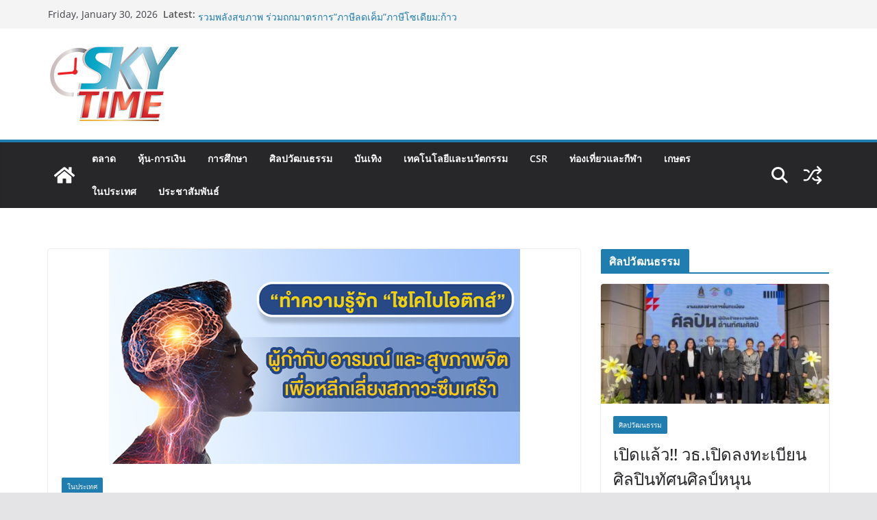

--- FILE ---
content_type: text/html; charset=UTF-8
request_url: https://skytimeonline.com/archives/2791
body_size: 26347
content:
		<!doctype html>
		<html lang="en-US">
		
<head>

			<meta charset="UTF-8"/>
		<meta name="viewport" content="width=device-width, initial-scale=1">
		<link rel="profile" href="http://gmpg.org/xfn/11"/>
		
	<meta name='robots' content='index, follow, max-image-preview:large, max-snippet:-1, max-video-preview:-1' />

	<!-- This site is optimized with the Yoast SEO plugin v26.1 - https://yoast.com/wordpress/plugins/seo/ -->
	<title>ทำความรู้จัก “ไซโคไบโอติกส์” (Psychobiotics)ผู้กำกับ อารมณ์ และ สุขภาพจิต เพื่อหลีกเลี่ยงสภาวะซึมเศร้า - www.skytimeonline.com</title>
	<link rel="canonical" href="https://skytimeonline.com/archives/2791" />
	<meta property="og:locale" content="en_US" />
	<meta property="og:type" content="article" />
	<meta property="og:title" content="ทำความรู้จัก “ไซโคไบโอติกส์” (Psychobiotics)ผู้กำกับ อารมณ์ และ สุขภาพจิต เพื่อหลีกเลี่ยงสภาวะซึมเศร้า - www.skytimeonline.com" />
	<meta property="og:description" content="ร่างกายมนุษย์ สามารถตอบสนองอารมณ์ความรู้สึก ไม่เพียงจากการสัมผัสเท่านั้น หากแต่ ผลกระทบจากสุขภาพจิตใจ ก็มีส่วนกำกับให้ ร่างกายแสดงปฏิกิริยาได้อย่างหลากหลาย เคยไหม เวลาดูหนังรักโรแมนติก จะรู้สึกร้อนผ่าวใบหน้าเบาๆ จิกหมอนเขินอาย ตอนฉากพระเอกจูบ จะเกิดอาการรู้สึกปั่นป่วนท้อง ในขณะที่ถ้ากำลังรู้สึกอินกับหนัง บู๊หรือแอคชัน จะรู้สึกตื่นเต้น ลุ้นระทึก และรู้สึกโหวงๆ ในท้อง อาการเหล่านี้" />
	<meta property="og:url" content="https://skytimeonline.com/archives/2791" />
	<meta property="og:site_name" content="www.skytimeonline.com" />
	<meta property="article:published_time" content="2022-09-14T08:20:39+00:00" />
	<meta property="article:modified_time" content="2022-09-14T08:20:41+00:00" />
	<meta property="og:image" content="https://skytimeonline.com/wp-content/uploads/2022/09/sep5Artboard-1.png" />
	<meta property="og:image:width" content="600" />
	<meta property="og:image:height" content="314" />
	<meta property="og:image:type" content="image/png" />
	<meta name="author" content="กองบรรณาธิการ" />
	<meta name="twitter:card" content="summary_large_image" />
	<meta name="twitter:label1" content="Written by" />
	<meta name="twitter:data1" content="กองบรรณาธิการ" />
	<script type="application/ld+json" class="yoast-schema-graph">{"@context":"https://schema.org","@graph":[{"@type":"Article","@id":"https://skytimeonline.com/archives/2791#article","isPartOf":{"@id":"https://skytimeonline.com/archives/2791"},"author":{"name":"กองบรรณาธิการ","@id":"https://skytimeonline.com/#/schema/person/cd1f23a898cd9200dd2d5a4fff90e585"},"headline":"ทำความรู้จัก “ไซโคไบโอติกส์” (Psychobiotics)ผู้กำกับ อารมณ์ และ สุขภาพจิต เพื่อหลีกเลี่ยงสภาวะซึมเศร้า","datePublished":"2022-09-14T08:20:39+00:00","dateModified":"2022-09-14T08:20:41+00:00","mainEntityOfPage":{"@id":"https://skytimeonline.com/archives/2791"},"wordCount":21,"commentCount":0,"publisher":{"@id":"https://skytimeonline.com/#organization"},"image":{"@id":"https://skytimeonline.com/archives/2791#primaryimage"},"thumbnailUrl":"https://skytimeonline.com/wp-content/uploads/2022/09/sep5Artboard-1.png","articleSection":["ในประเทศ"],"inLanguage":"en-US","potentialAction":[{"@type":"CommentAction","name":"Comment","target":["https://skytimeonline.com/archives/2791#respond"]}]},{"@type":"WebPage","@id":"https://skytimeonline.com/archives/2791","url":"https://skytimeonline.com/archives/2791","name":"ทำความรู้จัก “ไซโคไบโอติกส์” (Psychobiotics)ผู้กำกับ อารมณ์ และ สุขภาพจิต เพื่อหลีกเลี่ยงสภาวะซึมเศร้า - www.skytimeonline.com","isPartOf":{"@id":"https://skytimeonline.com/#website"},"primaryImageOfPage":{"@id":"https://skytimeonline.com/archives/2791#primaryimage"},"image":{"@id":"https://skytimeonline.com/archives/2791#primaryimage"},"thumbnailUrl":"https://skytimeonline.com/wp-content/uploads/2022/09/sep5Artboard-1.png","datePublished":"2022-09-14T08:20:39+00:00","dateModified":"2022-09-14T08:20:41+00:00","breadcrumb":{"@id":"https://skytimeonline.com/archives/2791#breadcrumb"},"inLanguage":"en-US","potentialAction":[{"@type":"ReadAction","target":["https://skytimeonline.com/archives/2791"]}]},{"@type":"ImageObject","inLanguage":"en-US","@id":"https://skytimeonline.com/archives/2791#primaryimage","url":"https://skytimeonline.com/wp-content/uploads/2022/09/sep5Artboard-1.png","contentUrl":"https://skytimeonline.com/wp-content/uploads/2022/09/sep5Artboard-1.png","width":600,"height":314},{"@type":"BreadcrumbList","@id":"https://skytimeonline.com/archives/2791#breadcrumb","itemListElement":[{"@type":"ListItem","position":1,"name":"Home","item":"https://skytimeonline.com/"},{"@type":"ListItem","position":2,"name":"ทำความรู้จัก “ไซโคไบโอติกส์” (Psychobiotics)ผู้กำกับ อารมณ์ และ สุขภาพจิต เพื่อหลีกเลี่ยงสภาวะซึมเศร้า"}]},{"@type":"WebSite","@id":"https://skytimeonline.com/#website","url":"https://skytimeonline.com/","name":"www.skytimeonline.com","description":"www.skytimeonline.com","publisher":{"@id":"https://skytimeonline.com/#organization"},"potentialAction":[{"@type":"SearchAction","target":{"@type":"EntryPoint","urlTemplate":"https://skytimeonline.com/?s={search_term_string}"},"query-input":{"@type":"PropertyValueSpecification","valueRequired":true,"valueName":"search_term_string"}}],"inLanguage":"en-US"},{"@type":"Organization","@id":"https://skytimeonline.com/#organization","name":"www.skytimeonline.com","url":"https://skytimeonline.com/","logo":{"@type":"ImageObject","inLanguage":"en-US","@id":"https://skytimeonline.com/#/schema/logo/image/","url":"https://skytimeonline.com/wp-content/uploads/2021/07/cropped-105988.png","contentUrl":"https://skytimeonline.com/wp-content/uploads/2021/07/cropped-105988.png","width":193,"height":115,"caption":"www.skytimeonline.com"},"image":{"@id":"https://skytimeonline.com/#/schema/logo/image/"}},{"@type":"Person","@id":"https://skytimeonline.com/#/schema/person/cd1f23a898cd9200dd2d5a4fff90e585","name":"กองบรรณาธิการ","image":{"@type":"ImageObject","inLanguage":"en-US","@id":"https://skytimeonline.com/#/schema/person/image/","url":"https://secure.gravatar.com/avatar/934c6c4ce9a4ad00130b04b781c440746a2e3802fb869523a8d86c501725524f?s=96&d=mm&r=g","contentUrl":"https://secure.gravatar.com/avatar/934c6c4ce9a4ad00130b04b781c440746a2e3802fb869523a8d86c501725524f?s=96&d=mm&r=g","caption":"กองบรรณาธิการ"},"sameAs":["http://skytimeonline.com"],"url":"https://skytimeonline.com/archives/author/admin"}]}</script>
	<!-- / Yoast SEO plugin. -->


<link rel="alternate" type="application/rss+xml" title="www.skytimeonline.com &raquo; Feed" href="https://skytimeonline.com/feed" />
<link rel="alternate" type="application/rss+xml" title="www.skytimeonline.com &raquo; Comments Feed" href="https://skytimeonline.com/comments/feed" />
<link rel="alternate" type="application/rss+xml" title="www.skytimeonline.com &raquo; ทำความรู้จัก “ไซโคไบโอติกส์” (Psychobiotics)ผู้กำกับ อารมณ์ และ สุขภาพจิต เพื่อหลีกเลี่ยงสภาวะซึมเศร้า Comments Feed" href="https://skytimeonline.com/archives/2791/feed" />
<link rel="alternate" title="oEmbed (JSON)" type="application/json+oembed" href="https://skytimeonline.com/wp-json/oembed/1.0/embed?url=https%3A%2F%2Fskytimeonline.com%2Farchives%2F2791" />
<link rel="alternate" title="oEmbed (XML)" type="text/xml+oembed" href="https://skytimeonline.com/wp-json/oembed/1.0/embed?url=https%3A%2F%2Fskytimeonline.com%2Farchives%2F2791&#038;format=xml" />
<style id='wp-img-auto-sizes-contain-inline-css' type='text/css'>
img:is([sizes=auto i],[sizes^="auto," i]){contain-intrinsic-size:3000px 1500px}
/*# sourceURL=wp-img-auto-sizes-contain-inline-css */
</style>
<link rel='stylesheet' id='dashicons-css' href='https://skytimeonline.com/wp-includes/css/dashicons.min.css?ver=6.9' type='text/css' media='all' />
<link rel='stylesheet' id='post-views-counter-frontend-css' href='https://skytimeonline.com/wp-content/plugins/post-views-counter/css/frontend.min.css?ver=1.5.5' type='text/css' media='all' />
<style id='wp-emoji-styles-inline-css' type='text/css'>

	img.wp-smiley, img.emoji {
		display: inline !important;
		border: none !important;
		box-shadow: none !important;
		height: 1em !important;
		width: 1em !important;
		margin: 0 0.07em !important;
		vertical-align: -0.1em !important;
		background: none !important;
		padding: 0 !important;
	}
/*# sourceURL=wp-emoji-styles-inline-css */
</style>
<style id='wp-block-library-inline-css' type='text/css'>
:root{--wp-block-synced-color:#7a00df;--wp-block-synced-color--rgb:122,0,223;--wp-bound-block-color:var(--wp-block-synced-color);--wp-editor-canvas-background:#ddd;--wp-admin-theme-color:#007cba;--wp-admin-theme-color--rgb:0,124,186;--wp-admin-theme-color-darker-10:#006ba1;--wp-admin-theme-color-darker-10--rgb:0,107,160.5;--wp-admin-theme-color-darker-20:#005a87;--wp-admin-theme-color-darker-20--rgb:0,90,135;--wp-admin-border-width-focus:2px}@media (min-resolution:192dpi){:root{--wp-admin-border-width-focus:1.5px}}.wp-element-button{cursor:pointer}:root .has-very-light-gray-background-color{background-color:#eee}:root .has-very-dark-gray-background-color{background-color:#313131}:root .has-very-light-gray-color{color:#eee}:root .has-very-dark-gray-color{color:#313131}:root .has-vivid-green-cyan-to-vivid-cyan-blue-gradient-background{background:linear-gradient(135deg,#00d084,#0693e3)}:root .has-purple-crush-gradient-background{background:linear-gradient(135deg,#34e2e4,#4721fb 50%,#ab1dfe)}:root .has-hazy-dawn-gradient-background{background:linear-gradient(135deg,#faaca8,#dad0ec)}:root .has-subdued-olive-gradient-background{background:linear-gradient(135deg,#fafae1,#67a671)}:root .has-atomic-cream-gradient-background{background:linear-gradient(135deg,#fdd79a,#004a59)}:root .has-nightshade-gradient-background{background:linear-gradient(135deg,#330968,#31cdcf)}:root .has-midnight-gradient-background{background:linear-gradient(135deg,#020381,#2874fc)}:root{--wp--preset--font-size--normal:16px;--wp--preset--font-size--huge:42px}.has-regular-font-size{font-size:1em}.has-larger-font-size{font-size:2.625em}.has-normal-font-size{font-size:var(--wp--preset--font-size--normal)}.has-huge-font-size{font-size:var(--wp--preset--font-size--huge)}.has-text-align-center{text-align:center}.has-text-align-left{text-align:left}.has-text-align-right{text-align:right}.has-fit-text{white-space:nowrap!important}#end-resizable-editor-section{display:none}.aligncenter{clear:both}.items-justified-left{justify-content:flex-start}.items-justified-center{justify-content:center}.items-justified-right{justify-content:flex-end}.items-justified-space-between{justify-content:space-between}.screen-reader-text{border:0;clip-path:inset(50%);height:1px;margin:-1px;overflow:hidden;padding:0;position:absolute;width:1px;word-wrap:normal!important}.screen-reader-text:focus{background-color:#ddd;clip-path:none;color:#444;display:block;font-size:1em;height:auto;left:5px;line-height:normal;padding:15px 23px 14px;text-decoration:none;top:5px;width:auto;z-index:100000}html :where(.has-border-color){border-style:solid}html :where([style*=border-top-color]){border-top-style:solid}html :where([style*=border-right-color]){border-right-style:solid}html :where([style*=border-bottom-color]){border-bottom-style:solid}html :where([style*=border-left-color]){border-left-style:solid}html :where([style*=border-width]){border-style:solid}html :where([style*=border-top-width]){border-top-style:solid}html :where([style*=border-right-width]){border-right-style:solid}html :where([style*=border-bottom-width]){border-bottom-style:solid}html :where([style*=border-left-width]){border-left-style:solid}html :where(img[class*=wp-image-]){height:auto;max-width:100%}:where(figure){margin:0 0 1em}html :where(.is-position-sticky){--wp-admin--admin-bar--position-offset:var(--wp-admin--admin-bar--height,0px)}@media screen and (max-width:600px){html :where(.is-position-sticky){--wp-admin--admin-bar--position-offset:0px}}

/*# sourceURL=wp-block-library-inline-css */
</style><style id='wp-block-image-inline-css' type='text/css'>
.wp-block-image>a,.wp-block-image>figure>a{display:inline-block}.wp-block-image img{box-sizing:border-box;height:auto;max-width:100%;vertical-align:bottom}@media not (prefers-reduced-motion){.wp-block-image img.hide{visibility:hidden}.wp-block-image img.show{animation:show-content-image .4s}}.wp-block-image[style*=border-radius] img,.wp-block-image[style*=border-radius]>a{border-radius:inherit}.wp-block-image.has-custom-border img{box-sizing:border-box}.wp-block-image.aligncenter{text-align:center}.wp-block-image.alignfull>a,.wp-block-image.alignwide>a{width:100%}.wp-block-image.alignfull img,.wp-block-image.alignwide img{height:auto;width:100%}.wp-block-image .aligncenter,.wp-block-image .alignleft,.wp-block-image .alignright,.wp-block-image.aligncenter,.wp-block-image.alignleft,.wp-block-image.alignright{display:table}.wp-block-image .aligncenter>figcaption,.wp-block-image .alignleft>figcaption,.wp-block-image .alignright>figcaption,.wp-block-image.aligncenter>figcaption,.wp-block-image.alignleft>figcaption,.wp-block-image.alignright>figcaption{caption-side:bottom;display:table-caption}.wp-block-image .alignleft{float:left;margin:.5em 1em .5em 0}.wp-block-image .alignright{float:right;margin:.5em 0 .5em 1em}.wp-block-image .aligncenter{margin-left:auto;margin-right:auto}.wp-block-image :where(figcaption){margin-bottom:1em;margin-top:.5em}.wp-block-image.is-style-circle-mask img{border-radius:9999px}@supports ((-webkit-mask-image:none) or (mask-image:none)) or (-webkit-mask-image:none){.wp-block-image.is-style-circle-mask img{border-radius:0;-webkit-mask-image:url('data:image/svg+xml;utf8,<svg viewBox="0 0 100 100" xmlns="http://www.w3.org/2000/svg"><circle cx="50" cy="50" r="50"/></svg>');mask-image:url('data:image/svg+xml;utf8,<svg viewBox="0 0 100 100" xmlns="http://www.w3.org/2000/svg"><circle cx="50" cy="50" r="50"/></svg>');mask-mode:alpha;-webkit-mask-position:center;mask-position:center;-webkit-mask-repeat:no-repeat;mask-repeat:no-repeat;-webkit-mask-size:contain;mask-size:contain}}:root :where(.wp-block-image.is-style-rounded img,.wp-block-image .is-style-rounded img){border-radius:9999px}.wp-block-image figure{margin:0}.wp-lightbox-container{display:flex;flex-direction:column;position:relative}.wp-lightbox-container img{cursor:zoom-in}.wp-lightbox-container img:hover+button{opacity:1}.wp-lightbox-container button{align-items:center;backdrop-filter:blur(16px) saturate(180%);background-color:#5a5a5a40;border:none;border-radius:4px;cursor:zoom-in;display:flex;height:20px;justify-content:center;opacity:0;padding:0;position:absolute;right:16px;text-align:center;top:16px;width:20px;z-index:100}@media not (prefers-reduced-motion){.wp-lightbox-container button{transition:opacity .2s ease}}.wp-lightbox-container button:focus-visible{outline:3px auto #5a5a5a40;outline:3px auto -webkit-focus-ring-color;outline-offset:3px}.wp-lightbox-container button:hover{cursor:pointer;opacity:1}.wp-lightbox-container button:focus{opacity:1}.wp-lightbox-container button:focus,.wp-lightbox-container button:hover,.wp-lightbox-container button:not(:hover):not(:active):not(.has-background){background-color:#5a5a5a40;border:none}.wp-lightbox-overlay{box-sizing:border-box;cursor:zoom-out;height:100vh;left:0;overflow:hidden;position:fixed;top:0;visibility:hidden;width:100%;z-index:100000}.wp-lightbox-overlay .close-button{align-items:center;cursor:pointer;display:flex;justify-content:center;min-height:40px;min-width:40px;padding:0;position:absolute;right:calc(env(safe-area-inset-right) + 16px);top:calc(env(safe-area-inset-top) + 16px);z-index:5000000}.wp-lightbox-overlay .close-button:focus,.wp-lightbox-overlay .close-button:hover,.wp-lightbox-overlay .close-button:not(:hover):not(:active):not(.has-background){background:none;border:none}.wp-lightbox-overlay .lightbox-image-container{height:var(--wp--lightbox-container-height);left:50%;overflow:hidden;position:absolute;top:50%;transform:translate(-50%,-50%);transform-origin:top left;width:var(--wp--lightbox-container-width);z-index:9999999999}.wp-lightbox-overlay .wp-block-image{align-items:center;box-sizing:border-box;display:flex;height:100%;justify-content:center;margin:0;position:relative;transform-origin:0 0;width:100%;z-index:3000000}.wp-lightbox-overlay .wp-block-image img{height:var(--wp--lightbox-image-height);min-height:var(--wp--lightbox-image-height);min-width:var(--wp--lightbox-image-width);width:var(--wp--lightbox-image-width)}.wp-lightbox-overlay .wp-block-image figcaption{display:none}.wp-lightbox-overlay button{background:none;border:none}.wp-lightbox-overlay .scrim{background-color:#fff;height:100%;opacity:.9;position:absolute;width:100%;z-index:2000000}.wp-lightbox-overlay.active{visibility:visible}@media not (prefers-reduced-motion){.wp-lightbox-overlay.active{animation:turn-on-visibility .25s both}.wp-lightbox-overlay.active img{animation:turn-on-visibility .35s both}.wp-lightbox-overlay.show-closing-animation:not(.active){animation:turn-off-visibility .35s both}.wp-lightbox-overlay.show-closing-animation:not(.active) img{animation:turn-off-visibility .25s both}.wp-lightbox-overlay.zoom.active{animation:none;opacity:1;visibility:visible}.wp-lightbox-overlay.zoom.active .lightbox-image-container{animation:lightbox-zoom-in .4s}.wp-lightbox-overlay.zoom.active .lightbox-image-container img{animation:none}.wp-lightbox-overlay.zoom.active .scrim{animation:turn-on-visibility .4s forwards}.wp-lightbox-overlay.zoom.show-closing-animation:not(.active){animation:none}.wp-lightbox-overlay.zoom.show-closing-animation:not(.active) .lightbox-image-container{animation:lightbox-zoom-out .4s}.wp-lightbox-overlay.zoom.show-closing-animation:not(.active) .lightbox-image-container img{animation:none}.wp-lightbox-overlay.zoom.show-closing-animation:not(.active) .scrim{animation:turn-off-visibility .4s forwards}}@keyframes show-content-image{0%{visibility:hidden}99%{visibility:hidden}to{visibility:visible}}@keyframes turn-on-visibility{0%{opacity:0}to{opacity:1}}@keyframes turn-off-visibility{0%{opacity:1;visibility:visible}99%{opacity:0;visibility:visible}to{opacity:0;visibility:hidden}}@keyframes lightbox-zoom-in{0%{transform:translate(calc((-100vw + var(--wp--lightbox-scrollbar-width))/2 + var(--wp--lightbox-initial-left-position)),calc(-50vh + var(--wp--lightbox-initial-top-position))) scale(var(--wp--lightbox-scale))}to{transform:translate(-50%,-50%) scale(1)}}@keyframes lightbox-zoom-out{0%{transform:translate(-50%,-50%) scale(1);visibility:visible}99%{visibility:visible}to{transform:translate(calc((-100vw + var(--wp--lightbox-scrollbar-width))/2 + var(--wp--lightbox-initial-left-position)),calc(-50vh + var(--wp--lightbox-initial-top-position))) scale(var(--wp--lightbox-scale));visibility:hidden}}
/*# sourceURL=https://skytimeonline.com/wp-includes/blocks/image/style.min.css */
</style>
<style id='wp-block-image-theme-inline-css' type='text/css'>
:root :where(.wp-block-image figcaption){color:#555;font-size:13px;text-align:center}.is-dark-theme :root :where(.wp-block-image figcaption){color:#ffffffa6}.wp-block-image{margin:0 0 1em}
/*# sourceURL=https://skytimeonline.com/wp-includes/blocks/image/theme.min.css */
</style>
<style id='global-styles-inline-css' type='text/css'>
:root{--wp--preset--aspect-ratio--square: 1;--wp--preset--aspect-ratio--4-3: 4/3;--wp--preset--aspect-ratio--3-4: 3/4;--wp--preset--aspect-ratio--3-2: 3/2;--wp--preset--aspect-ratio--2-3: 2/3;--wp--preset--aspect-ratio--16-9: 16/9;--wp--preset--aspect-ratio--9-16: 9/16;--wp--preset--color--black: #000000;--wp--preset--color--cyan-bluish-gray: #abb8c3;--wp--preset--color--white: #ffffff;--wp--preset--color--pale-pink: #f78da7;--wp--preset--color--vivid-red: #cf2e2e;--wp--preset--color--luminous-vivid-orange: #ff6900;--wp--preset--color--luminous-vivid-amber: #fcb900;--wp--preset--color--light-green-cyan: #7bdcb5;--wp--preset--color--vivid-green-cyan: #00d084;--wp--preset--color--pale-cyan-blue: #8ed1fc;--wp--preset--color--vivid-cyan-blue: #0693e3;--wp--preset--color--vivid-purple: #9b51e0;--wp--preset--gradient--vivid-cyan-blue-to-vivid-purple: linear-gradient(135deg,rgb(6,147,227) 0%,rgb(155,81,224) 100%);--wp--preset--gradient--light-green-cyan-to-vivid-green-cyan: linear-gradient(135deg,rgb(122,220,180) 0%,rgb(0,208,130) 100%);--wp--preset--gradient--luminous-vivid-amber-to-luminous-vivid-orange: linear-gradient(135deg,rgb(252,185,0) 0%,rgb(255,105,0) 100%);--wp--preset--gradient--luminous-vivid-orange-to-vivid-red: linear-gradient(135deg,rgb(255,105,0) 0%,rgb(207,46,46) 100%);--wp--preset--gradient--very-light-gray-to-cyan-bluish-gray: linear-gradient(135deg,rgb(238,238,238) 0%,rgb(169,184,195) 100%);--wp--preset--gradient--cool-to-warm-spectrum: linear-gradient(135deg,rgb(74,234,220) 0%,rgb(151,120,209) 20%,rgb(207,42,186) 40%,rgb(238,44,130) 60%,rgb(251,105,98) 80%,rgb(254,248,76) 100%);--wp--preset--gradient--blush-light-purple: linear-gradient(135deg,rgb(255,206,236) 0%,rgb(152,150,240) 100%);--wp--preset--gradient--blush-bordeaux: linear-gradient(135deg,rgb(254,205,165) 0%,rgb(254,45,45) 50%,rgb(107,0,62) 100%);--wp--preset--gradient--luminous-dusk: linear-gradient(135deg,rgb(255,203,112) 0%,rgb(199,81,192) 50%,rgb(65,88,208) 100%);--wp--preset--gradient--pale-ocean: linear-gradient(135deg,rgb(255,245,203) 0%,rgb(182,227,212) 50%,rgb(51,167,181) 100%);--wp--preset--gradient--electric-grass: linear-gradient(135deg,rgb(202,248,128) 0%,rgb(113,206,126) 100%);--wp--preset--gradient--midnight: linear-gradient(135deg,rgb(2,3,129) 0%,rgb(40,116,252) 100%);--wp--preset--font-size--small: 13px;--wp--preset--font-size--medium: 16px;--wp--preset--font-size--large: 20px;--wp--preset--font-size--x-large: 24px;--wp--preset--font-size--xx-large: 30px;--wp--preset--font-size--huge: 36px;--wp--preset--font-family--dm-sans: DM Sans, sans-serif;--wp--preset--font-family--public-sans: Public Sans, sans-serif;--wp--preset--font-family--roboto: Roboto, sans-serif;--wp--preset--font-family--segoe-ui: Segoe UI, Arial, sans-serif;--wp--preset--font-family--ibm-plex-serif: IBM Plex Serif, sans-serif;--wp--preset--font-family--inter: Inter, sans-serif;--wp--preset--spacing--20: 0.44rem;--wp--preset--spacing--30: 0.67rem;--wp--preset--spacing--40: 1rem;--wp--preset--spacing--50: 1.5rem;--wp--preset--spacing--60: 2.25rem;--wp--preset--spacing--70: 3.38rem;--wp--preset--spacing--80: 5.06rem;--wp--preset--shadow--natural: 6px 6px 9px rgba(0, 0, 0, 0.2);--wp--preset--shadow--deep: 12px 12px 50px rgba(0, 0, 0, 0.4);--wp--preset--shadow--sharp: 6px 6px 0px rgba(0, 0, 0, 0.2);--wp--preset--shadow--outlined: 6px 6px 0px -3px rgb(255, 255, 255), 6px 6px rgb(0, 0, 0);--wp--preset--shadow--crisp: 6px 6px 0px rgb(0, 0, 0);}:root { --wp--style--global--content-size: 760px;--wp--style--global--wide-size: 1160px; }:where(body) { margin: 0; }.wp-site-blocks > .alignleft { float: left; margin-right: 2em; }.wp-site-blocks > .alignright { float: right; margin-left: 2em; }.wp-site-blocks > .aligncenter { justify-content: center; margin-left: auto; margin-right: auto; }:where(.wp-site-blocks) > * { margin-block-start: 24px; margin-block-end: 0; }:where(.wp-site-blocks) > :first-child { margin-block-start: 0; }:where(.wp-site-blocks) > :last-child { margin-block-end: 0; }:root { --wp--style--block-gap: 24px; }:root :where(.is-layout-flow) > :first-child{margin-block-start: 0;}:root :where(.is-layout-flow) > :last-child{margin-block-end: 0;}:root :where(.is-layout-flow) > *{margin-block-start: 24px;margin-block-end: 0;}:root :where(.is-layout-constrained) > :first-child{margin-block-start: 0;}:root :where(.is-layout-constrained) > :last-child{margin-block-end: 0;}:root :where(.is-layout-constrained) > *{margin-block-start: 24px;margin-block-end: 0;}:root :where(.is-layout-flex){gap: 24px;}:root :where(.is-layout-grid){gap: 24px;}.is-layout-flow > .alignleft{float: left;margin-inline-start: 0;margin-inline-end: 2em;}.is-layout-flow > .alignright{float: right;margin-inline-start: 2em;margin-inline-end: 0;}.is-layout-flow > .aligncenter{margin-left: auto !important;margin-right: auto !important;}.is-layout-constrained > .alignleft{float: left;margin-inline-start: 0;margin-inline-end: 2em;}.is-layout-constrained > .alignright{float: right;margin-inline-start: 2em;margin-inline-end: 0;}.is-layout-constrained > .aligncenter{margin-left: auto !important;margin-right: auto !important;}.is-layout-constrained > :where(:not(.alignleft):not(.alignright):not(.alignfull)){max-width: var(--wp--style--global--content-size);margin-left: auto !important;margin-right: auto !important;}.is-layout-constrained > .alignwide{max-width: var(--wp--style--global--wide-size);}body .is-layout-flex{display: flex;}.is-layout-flex{flex-wrap: wrap;align-items: center;}.is-layout-flex > :is(*, div){margin: 0;}body .is-layout-grid{display: grid;}.is-layout-grid > :is(*, div){margin: 0;}body{padding-top: 0px;padding-right: 0px;padding-bottom: 0px;padding-left: 0px;}a:where(:not(.wp-element-button)){text-decoration: underline;}:root :where(.wp-element-button, .wp-block-button__link){background-color: #32373c;border-width: 0;color: #fff;font-family: inherit;font-size: inherit;font-style: inherit;font-weight: inherit;letter-spacing: inherit;line-height: inherit;padding-top: calc(0.667em + 2px);padding-right: calc(1.333em + 2px);padding-bottom: calc(0.667em + 2px);padding-left: calc(1.333em + 2px);text-decoration: none;text-transform: inherit;}.has-black-color{color: var(--wp--preset--color--black) !important;}.has-cyan-bluish-gray-color{color: var(--wp--preset--color--cyan-bluish-gray) !important;}.has-white-color{color: var(--wp--preset--color--white) !important;}.has-pale-pink-color{color: var(--wp--preset--color--pale-pink) !important;}.has-vivid-red-color{color: var(--wp--preset--color--vivid-red) !important;}.has-luminous-vivid-orange-color{color: var(--wp--preset--color--luminous-vivid-orange) !important;}.has-luminous-vivid-amber-color{color: var(--wp--preset--color--luminous-vivid-amber) !important;}.has-light-green-cyan-color{color: var(--wp--preset--color--light-green-cyan) !important;}.has-vivid-green-cyan-color{color: var(--wp--preset--color--vivid-green-cyan) !important;}.has-pale-cyan-blue-color{color: var(--wp--preset--color--pale-cyan-blue) !important;}.has-vivid-cyan-blue-color{color: var(--wp--preset--color--vivid-cyan-blue) !important;}.has-vivid-purple-color{color: var(--wp--preset--color--vivid-purple) !important;}.has-black-background-color{background-color: var(--wp--preset--color--black) !important;}.has-cyan-bluish-gray-background-color{background-color: var(--wp--preset--color--cyan-bluish-gray) !important;}.has-white-background-color{background-color: var(--wp--preset--color--white) !important;}.has-pale-pink-background-color{background-color: var(--wp--preset--color--pale-pink) !important;}.has-vivid-red-background-color{background-color: var(--wp--preset--color--vivid-red) !important;}.has-luminous-vivid-orange-background-color{background-color: var(--wp--preset--color--luminous-vivid-orange) !important;}.has-luminous-vivid-amber-background-color{background-color: var(--wp--preset--color--luminous-vivid-amber) !important;}.has-light-green-cyan-background-color{background-color: var(--wp--preset--color--light-green-cyan) !important;}.has-vivid-green-cyan-background-color{background-color: var(--wp--preset--color--vivid-green-cyan) !important;}.has-pale-cyan-blue-background-color{background-color: var(--wp--preset--color--pale-cyan-blue) !important;}.has-vivid-cyan-blue-background-color{background-color: var(--wp--preset--color--vivid-cyan-blue) !important;}.has-vivid-purple-background-color{background-color: var(--wp--preset--color--vivid-purple) !important;}.has-black-border-color{border-color: var(--wp--preset--color--black) !important;}.has-cyan-bluish-gray-border-color{border-color: var(--wp--preset--color--cyan-bluish-gray) !important;}.has-white-border-color{border-color: var(--wp--preset--color--white) !important;}.has-pale-pink-border-color{border-color: var(--wp--preset--color--pale-pink) !important;}.has-vivid-red-border-color{border-color: var(--wp--preset--color--vivid-red) !important;}.has-luminous-vivid-orange-border-color{border-color: var(--wp--preset--color--luminous-vivid-orange) !important;}.has-luminous-vivid-amber-border-color{border-color: var(--wp--preset--color--luminous-vivid-amber) !important;}.has-light-green-cyan-border-color{border-color: var(--wp--preset--color--light-green-cyan) !important;}.has-vivid-green-cyan-border-color{border-color: var(--wp--preset--color--vivid-green-cyan) !important;}.has-pale-cyan-blue-border-color{border-color: var(--wp--preset--color--pale-cyan-blue) !important;}.has-vivid-cyan-blue-border-color{border-color: var(--wp--preset--color--vivid-cyan-blue) !important;}.has-vivid-purple-border-color{border-color: var(--wp--preset--color--vivid-purple) !important;}.has-vivid-cyan-blue-to-vivid-purple-gradient-background{background: var(--wp--preset--gradient--vivid-cyan-blue-to-vivid-purple) !important;}.has-light-green-cyan-to-vivid-green-cyan-gradient-background{background: var(--wp--preset--gradient--light-green-cyan-to-vivid-green-cyan) !important;}.has-luminous-vivid-amber-to-luminous-vivid-orange-gradient-background{background: var(--wp--preset--gradient--luminous-vivid-amber-to-luminous-vivid-orange) !important;}.has-luminous-vivid-orange-to-vivid-red-gradient-background{background: var(--wp--preset--gradient--luminous-vivid-orange-to-vivid-red) !important;}.has-very-light-gray-to-cyan-bluish-gray-gradient-background{background: var(--wp--preset--gradient--very-light-gray-to-cyan-bluish-gray) !important;}.has-cool-to-warm-spectrum-gradient-background{background: var(--wp--preset--gradient--cool-to-warm-spectrum) !important;}.has-blush-light-purple-gradient-background{background: var(--wp--preset--gradient--blush-light-purple) !important;}.has-blush-bordeaux-gradient-background{background: var(--wp--preset--gradient--blush-bordeaux) !important;}.has-luminous-dusk-gradient-background{background: var(--wp--preset--gradient--luminous-dusk) !important;}.has-pale-ocean-gradient-background{background: var(--wp--preset--gradient--pale-ocean) !important;}.has-electric-grass-gradient-background{background: var(--wp--preset--gradient--electric-grass) !important;}.has-midnight-gradient-background{background: var(--wp--preset--gradient--midnight) !important;}.has-small-font-size{font-size: var(--wp--preset--font-size--small) !important;}.has-medium-font-size{font-size: var(--wp--preset--font-size--medium) !important;}.has-large-font-size{font-size: var(--wp--preset--font-size--large) !important;}.has-x-large-font-size{font-size: var(--wp--preset--font-size--x-large) !important;}.has-xx-large-font-size{font-size: var(--wp--preset--font-size--xx-large) !important;}.has-huge-font-size{font-size: var(--wp--preset--font-size--huge) !important;}.has-dm-sans-font-family{font-family: var(--wp--preset--font-family--dm-sans) !important;}.has-public-sans-font-family{font-family: var(--wp--preset--font-family--public-sans) !important;}.has-roboto-font-family{font-family: var(--wp--preset--font-family--roboto) !important;}.has-segoe-ui-font-family{font-family: var(--wp--preset--font-family--segoe-ui) !important;}.has-ibm-plex-serif-font-family{font-family: var(--wp--preset--font-family--ibm-plex-serif) !important;}.has-inter-font-family{font-family: var(--wp--preset--font-family--inter) !important;}
/*# sourceURL=global-styles-inline-css */
</style>

<link rel='stylesheet' id='colormag_style-css' href='https://skytimeonline.com/wp-content/themes/colormag/style.css?ver=1769813464' type='text/css' media='all' />
<style id='colormag_style-inline-css' type='text/css'>
@media screen and (min-width: 992px) {.cm-primary{width:70%;}}.cm-header .cm-menu-toggle svg,
			.cm-header .cm-menu-toggle svg{fill:#fff;}.cm-footer-bar-area .cm-footer-bar__2 a{color:#207daf;}@media screen and (min-width: 992px) {.cm-primary{width:70%;}}.cm-header .cm-menu-toggle svg,
			.cm-header .cm-menu-toggle svg{fill:#fff;}.cm-footer-bar-area .cm-footer-bar__2 a{color:#207daf;}:root{--top-grid-columns: 4;
			--main-grid-columns: 4;
			--bottom-grid-columns: 2;
			}.cm-footer-builder .cm-footer-bottom-row .cm-footer-col{flex-direction: column;}.cm-footer-builder .cm-footer-main-row .cm-footer-col{flex-direction: column;}.cm-footer-builder .cm-footer-top-row .cm-footer-col{flex-direction: column;} :root{--colormag-color-1: #eaf3fb;--colormag-color-2: #bfdcf3;--colormag-color-3: #94c4eb;--colormag-color-4: #6aace2;--colormag-color-5: #257bc1;--colormag-color-6: #1d6096;--colormag-color-7: #15446b;--colormag-color-8: #0c2941;--colormag-color-9: #040e16;}
/*# sourceURL=colormag_style-inline-css */
</style>
<link rel='stylesheet' id='font-awesome-all-css' href='https://skytimeonline.com/wp-content/themes/colormag/inc/customizer/customind/assets/fontawesome/v6/css/all.min.css?ver=6.2.4' type='text/css' media='all' />
<link rel='stylesheet' id='font-awesome-4-css' href='https://skytimeonline.com/wp-content/themes/colormag/assets/library/font-awesome/css/v4-shims.min.css?ver=4.7.0' type='text/css' media='all' />
<link rel='stylesheet' id='colormag-font-awesome-6-css' href='https://skytimeonline.com/wp-content/themes/colormag/inc/customizer/customind/assets/fontawesome/v6/css/all.min.css?ver=6.2.4' type='text/css' media='all' />
<link rel='stylesheet' id='wps-visitor-style-css' href='https://skytimeonline.com/wp-content/plugins/wps-visitor-counter/styles/css/default.css?ver=2' type='text/css' media='all' />
<link rel='stylesheet' id='wp-block-paragraph-css' href='https://skytimeonline.com/wp-includes/blocks/paragraph/style.min.css?ver=6.9' type='text/css' media='all' />
<script type="text/javascript" src="https://skytimeonline.com/wp-includes/js/jquery/jquery.min.js?ver=3.7.1" id="jquery-core-js"></script>
<script type="text/javascript" src="https://skytimeonline.com/wp-includes/js/jquery/jquery-migrate.min.js?ver=3.4.1" id="jquery-migrate-js"></script>
<script type="text/javascript" id="wps-js-extra">
/* <![CDATA[ */
var wpspagevisit = {"ajaxurl":"https://skytimeonline.com/wp-admin/admin-ajax.php","ajax_nonce":"a1250d8064"};
//# sourceURL=wps-js-extra
/* ]]> */
</script>
<script type="text/javascript" src="https://skytimeonline.com/wp-content/plugins/wps-visitor-counter/styles/js/custom.js?ver=1" id="wps-js"></script>
<link rel="https://api.w.org/" href="https://skytimeonline.com/wp-json/" /><link rel="alternate" title="JSON" type="application/json" href="https://skytimeonline.com/wp-json/wp/v2/posts/2791" /><link rel="EditURI" type="application/rsd+xml" title="RSD" href="https://skytimeonline.com/xmlrpc.php?rsd" />
<meta name="generator" content="WordPress 6.9" />
<link rel='shortlink' href='https://skytimeonline.com/?p=2791' />
<!-- Analytics by WP Statistics - https://wp-statistics.com -->
<link rel="pingback" href="https://skytimeonline.com/xmlrpc.php">		<style>
		.pageviews-wrapper { height: 16px; line-height: 16px; font-size: 11px; clear: both; }
		.pageviews-wrapper svg { width: 16px; height: 16px; fill: #aaa; float: left; margin-right: 2px; }
		.pageviews-wrapper span { float: left; }
		</style>
		<style class='wp-fonts-local' type='text/css'>
@font-face{font-family:"DM Sans";font-style:normal;font-weight:100 900;font-display:fallback;src:url('https://fonts.gstatic.com/s/dmsans/v15/rP2Hp2ywxg089UriCZOIHTWEBlw.woff2') format('woff2');}
@font-face{font-family:"Public Sans";font-style:normal;font-weight:100 900;font-display:fallback;src:url('https://fonts.gstatic.com/s/publicsans/v15/ijwOs5juQtsyLLR5jN4cxBEoRDf44uE.woff2') format('woff2');}
@font-face{font-family:Roboto;font-style:normal;font-weight:100 900;font-display:fallback;src:url('https://fonts.gstatic.com/s/roboto/v30/KFOjCnqEu92Fr1Mu51TjASc6CsE.woff2') format('woff2');}
@font-face{font-family:"IBM Plex Serif";font-style:normal;font-weight:400;font-display:fallback;src:url('https://skytimeonline.com/wp-content/themes/colormag/assets/fonts/IBMPlexSerif-Regular.woff2') format('woff2');}
@font-face{font-family:"IBM Plex Serif";font-style:normal;font-weight:700;font-display:fallback;src:url('https://skytimeonline.com/wp-content/themes/colormag/assets/fonts/IBMPlexSerif-Bold.woff2') format('woff2');}
@font-face{font-family:"IBM Plex Serif";font-style:normal;font-weight:600;font-display:fallback;src:url('https://skytimeonline.com/wp-content/themes/colormag/assets/fonts/IBMPlexSerif-SemiBold.woff2') format('woff2');}
@font-face{font-family:Inter;font-style:normal;font-weight:400;font-display:fallback;src:url('https://skytimeonline.com/wp-content/themes/colormag/assets/fonts/Inter-Regular.woff2') format('woff2');}
</style>

</head>

<body class="wp-singular post-template-default single single-post postid-2791 single-format-standard wp-custom-logo wp-embed-responsive wp-theme-colormag cm-header-layout-1 adv-style-1  wide cm-started-content">




		<div id="page" class="hfeed site">
				<a class="skip-link screen-reader-text" href="#main">Skip to content</a>
		

			<header id="cm-masthead" class="cm-header cm-layout-1 cm-layout-1-style-1 cm-full-width">
		
		
				<div class="cm-top-bar">
					<div class="cm-container">
						<div class="cm-row">
							<div class="cm-top-bar__1">
				
		<div class="date-in-header">
			Friday, January 30, 2026		</div>

		
		<div class="breaking-news">
			<strong class="breaking-news-latest">Latest:</strong>

			<ul class="newsticker">
									<li>
						<a href="https://skytimeonline.com/archives/16116" title="รวมพลังสุขภาพ ร่วมถกมาตรการ”ภาษีลดเค็ม”ภาษีโซเดียม:ก้าวสำคัญเพื่อลดความเสี่ยงโรคไม่ติดต่อ">
							รวมพลังสุขภาพ ร่วมถกมาตรการ”ภาษีลดเค็ม”ภาษีโซเดียม:ก้าวสำคัญเพื่อลดความเสี่ยงโรคไม่ติดต่อ						</a>
					</li>
									<li>
						<a href="https://skytimeonline.com/archives/16112" title="สจล. ผนึกภาคธุรกิจ พัฒนากำลังคนและการศึกษา อย่างมืออาชีพ">
							สจล. ผนึกภาคธุรกิจ พัฒนากำลังคนและการศึกษา อย่างมืออาชีพ						</a>
					</li>
									<li>
						<a href="https://skytimeonline.com/archives/16101" title="โตโยต้า มอบรางวัลแชมป์เปี้ยน Drag Racingในงาน “HILUX REVO RACING MANIA NIGHT OF CHAMPIONS 2025”">
							โตโยต้า มอบรางวัลแชมป์เปี้ยน Drag Racingในงาน “HILUX REVO RACING MANIA NIGHT OF CHAMPIONS 2025”						</a>
					</li>
									<li>
						<a href="https://skytimeonline.com/archives/16094" title="“ก้าวอิสระ” เบอร์22 เคลื่อนขบวนตุ๊กตุ๊ก 100 คัน เยือนสวนป่าเบญจกิติ ประกาศจุดยืนเปลี่ยนขนส่งสาธารณะเป็น EV 100% สู้ภัย PM 2.5 เพื่อคืนลมหายใจสะอาดให้ประชาชน">
							“ก้าวอิสระ” เบอร์22 เคลื่อนขบวนตุ๊กตุ๊ก 100 คัน เยือนสวนป่าเบญจกิติ ประกาศจุดยืนเปลี่ยนขนส่งสาธารณะเป็น EV 100% สู้ภัย PM 2.5 เพื่อคืนลมหายใจสะอาดให้ประชาชน						</a>
					</li>
									<li>
						<a href="https://skytimeonline.com/archives/16085" title="ไทยเจ้าภาพจัดศึกซอฟท์เทนนิสมหาวิทยาลัยเอเชีย 2026">
							ไทยเจ้าภาพจัดศึกซอฟท์เทนนิสมหาวิทยาลัยเอเชีย 2026						</a>
					</li>
							</ul>
		</div>

									</div>

							<div class="cm-top-bar__2">
											</div>
						</div>
					</div>
				</div>

				
				<div class="cm-main-header">
		
		
	<div id="cm-header-1" class="cm-header-1">
		<div class="cm-container">
			<div class="cm-row">

				<div class="cm-header-col-1">
										<div id="cm-site-branding" class="cm-site-branding">
		<a href="https://skytimeonline.com/" class="custom-logo-link" rel="home"><img width="193" height="115" src="https://skytimeonline.com/wp-content/uploads/2021/07/cropped-105988.png" class="custom-logo" alt="www.skytimeonline.com" decoding="async" /></a>					</div><!-- #cm-site-branding -->
	
				</div><!-- .cm-header-col-1 -->

				<div class="cm-header-col-2">
								</div><!-- .cm-header-col-2 -->

		</div>
	</div>
</div>
		
<div id="cm-header-2" class="cm-header-2">
	<nav id="cm-primary-nav" class="cm-primary-nav">
		<div class="cm-container">
			<div class="cm-row">
				
				<div class="cm-home-icon">
					<a href="https://skytimeonline.com/"
						title="www.skytimeonline.com"
					>
						<svg class="cm-icon cm-icon--home" xmlns="http://www.w3.org/2000/svg" viewBox="0 0 28 22"><path d="M13.6465 6.01133L5.11148 13.0409V20.6278C5.11148 20.8242 5.18952 21.0126 5.32842 21.1515C5.46733 21.2904 5.65572 21.3685 5.85217 21.3685L11.0397 21.3551C11.2355 21.3541 11.423 21.2756 11.5611 21.1368C11.6992 20.998 11.7767 20.8102 11.7767 20.6144V16.1837C11.7767 15.9873 11.8547 15.7989 11.9937 15.66C12.1326 15.521 12.321 15.443 12.5174 15.443H15.4801C15.6766 15.443 15.865 15.521 16.0039 15.66C16.1428 15.7989 16.2208 15.9873 16.2208 16.1837V20.6111C16.2205 20.7086 16.2394 20.8052 16.2765 20.8953C16.3136 20.9854 16.3681 21.0673 16.4369 21.1364C16.5057 21.2054 16.5875 21.2602 16.6775 21.2975C16.7675 21.3349 16.864 21.3541 16.9615 21.3541L22.1472 21.3685C22.3436 21.3685 22.532 21.2904 22.6709 21.1515C22.8099 21.0126 22.8879 20.8242 22.8879 20.6278V13.0358L14.3548 6.01133C14.2544 5.93047 14.1295 5.88637 14.0006 5.88637C13.8718 5.88637 13.7468 5.93047 13.6465 6.01133ZM27.1283 10.7892L23.2582 7.59917V1.18717C23.2582 1.03983 23.1997 0.898538 23.0955 0.794359C22.9913 0.69018 22.8501 0.631653 22.7027 0.631653H20.1103C19.963 0.631653 19.8217 0.69018 19.7175 0.794359C19.6133 0.898538 19.5548 1.03983 19.5548 1.18717V4.54848L15.4102 1.13856C15.0125 0.811259 14.5134 0.632307 13.9983 0.632307C13.4832 0.632307 12.9841 0.811259 12.5864 1.13856L0.868291 10.7892C0.81204 10.8357 0.765501 10.8928 0.731333 10.9573C0.697165 11.0218 0.676038 11.0924 0.66916 11.165C0.662282 11.2377 0.669786 11.311 0.691245 11.3807C0.712704 11.4505 0.747696 11.5153 0.794223 11.5715L1.97469 13.0066C2.02109 13.063 2.07816 13.1098 2.14264 13.1441C2.20711 13.1784 2.27773 13.1997 2.35044 13.2067C2.42315 13.2137 2.49653 13.2063 2.56638 13.1849C2.63623 13.1636 2.70118 13.1286 2.7575 13.0821L13.6465 4.11333C13.7468 4.03247 13.8718 3.98837 14.0006 3.98837C14.1295 3.98837 14.2544 4.03247 14.3548 4.11333L25.2442 13.0821C25.3004 13.1286 25.3653 13.1636 25.435 13.1851C25.5048 13.2065 25.5781 13.214 25.6507 13.2071C25.7234 13.2003 25.794 13.1791 25.8584 13.145C25.9229 13.1108 25.98 13.0643 26.0265 13.008L27.207 11.5729C27.2535 11.5164 27.2883 11.4512 27.3095 11.3812C27.3307 11.3111 27.3379 11.2375 27.3306 11.1647C27.3233 11.0919 27.3016 11.0212 27.2669 10.9568C27.2322 10.8923 27.1851 10.8354 27.1283 10.7892Z" /></svg>					</a>
				</div>
				
											<div class="cm-header-actions">
								
		<div class="cm-random-post">
							<a href="https://skytimeonline.com/archives/1908" title="View a random post">
					<svg class="cm-icon cm-icon--random-fill" xmlns="http://www.w3.org/2000/svg" viewBox="0 0 24 24"><path d="M16.812 13.176a.91.91 0 0 1 1.217-.063l.068.063 3.637 3.636a.909.909 0 0 1 0 1.285l-3.637 3.637a.91.91 0 0 1-1.285-1.286l2.084-2.084H15.59a4.545 4.545 0 0 1-3.726-2.011l-.3-.377-.055-.076a.909.909 0 0 1 1.413-1.128l.063.07.325.41.049.066a2.729 2.729 0 0 0 2.25 1.228h3.288l-2.084-2.085-.063-.069a.91.91 0 0 1 .063-1.216Zm0-10.91a.91.91 0 0 1 1.217-.062l.068.062 3.637 3.637a.909.909 0 0 1 0 1.285l-3.637 3.637a.91.91 0 0 1-1.285-1.286l2.084-2.084h-3.242a2.727 2.727 0 0 0-2.242 1.148L8.47 16.396a4.546 4.546 0 0 1-3.768 1.966v.002H2.91a.91.91 0 1 1 0-1.818h1.8l.165-.004a2.727 2.727 0 0 0 2.076-1.146l4.943-7.792.024-.036.165-.22a4.547 4.547 0 0 1 3.58-1.712h3.234l-2.084-2.084-.063-.069a.91.91 0 0 1 .063-1.217Zm-12.11 3.37a4.546 4.546 0 0 1 3.932 2.222l.152.278.038.086a.909.909 0 0 1-1.616.814l-.046-.082-.091-.166a2.728 2.728 0 0 0-2.173-1.329l-.19-.004H2.91a.91.91 0 0 1 0-1.819h1.792Z" /></svg>				</a>
					</div>

							<div class="cm-top-search">
						<i class="fa fa-search search-top"></i>
						<div class="search-form-top">
									
<form action="https://skytimeonline.com/" class="search-form searchform clearfix" method="get" role="search">

	<div class="search-wrap">
		<input type="search"
				class="s field"
				name="s"
				value=""
				placeholder="Search"
		/>

		<button class="search-icon" type="submit"></button>
	</div>

</form><!-- .searchform -->
						</div>
					</div>
									</div>
				
					<p class="cm-menu-toggle" aria-expanded="false">
						<svg class="cm-icon cm-icon--bars" xmlns="http://www.w3.org/2000/svg" viewBox="0 0 24 24"><path d="M21 19H3a1 1 0 0 1 0-2h18a1 1 0 0 1 0 2Zm0-6H3a1 1 0 0 1 0-2h18a1 1 0 0 1 0 2Zm0-6H3a1 1 0 0 1 0-2h18a1 1 0 0 1 0 2Z"></path></svg>						<svg class="cm-icon cm-icon--x-mark" xmlns="http://www.w3.org/2000/svg" viewBox="0 0 24 24"><path d="m13.4 12 8.3-8.3c.4-.4.4-1 0-1.4s-1-.4-1.4 0L12 10.6 3.7 2.3c-.4-.4-1-.4-1.4 0s-.4 1 0 1.4l8.3 8.3-8.3 8.3c-.4.4-.4 1 0 1.4.2.2.4.3.7.3s.5-.1.7-.3l8.3-8.3 8.3 8.3c.2.2.5.3.7.3s.5-.1.7-.3c.4-.4.4-1 0-1.4L13.4 12z"></path></svg>					</p>
					<div class="cm-menu-primary-container"><ul id="menu-primary" class="menu"><li id="menu-item-6082" class="menu-item menu-item-type-taxonomy menu-item-object-category menu-item-6082"><a href="https://skytimeonline.com/archives/category/%e0%b8%95%e0%b8%a5%e0%b8%b2%e0%b8%94">ตลาด</a></li>
<li id="menu-item-154" class="menu-item menu-item-type-taxonomy menu-item-object-category menu-item-154"><a href="https://skytimeonline.com/archives/category/%e0%b8%ab%e0%b8%b8%e0%b9%89%e0%b8%99-%e0%b8%81%e0%b8%b2%e0%b8%a3%e0%b9%80%e0%b8%87%e0%b8%b4%e0%b8%99">หุ้น-การเงิน</a></li>
<li id="menu-item-157" class="menu-item menu-item-type-taxonomy menu-item-object-category menu-item-157"><a href="https://skytimeonline.com/archives/category/%e0%b8%81%e0%b8%b2%e0%b8%a3%e0%b8%a8%e0%b8%b6%e0%b8%81%e0%b8%a9%e0%b8%b2">การศึกษา</a></li>
<li id="menu-item-158" class="menu-item menu-item-type-taxonomy menu-item-object-category menu-item-158"><a href="https://skytimeonline.com/archives/category/%e0%b8%a8%e0%b8%b4%e0%b8%a5%e0%b8%9b%e0%b8%a7%e0%b8%b1%e0%b8%92%e0%b8%99%e0%b8%98%e0%b8%a3%e0%b8%a3%e0%b8%a1">ศิลปวัฒนธรรม</a></li>
<li id="menu-item-159" class="menu-item menu-item-type-taxonomy menu-item-object-category menu-item-159"><a href="https://skytimeonline.com/archives/category/%e0%b8%9a%e0%b8%b1%e0%b8%99%e0%b9%80%e0%b8%97%e0%b8%b4%e0%b8%87">บันเทิง</a></li>
<li id="menu-item-161" class="menu-item menu-item-type-taxonomy menu-item-object-category menu-item-161"><a href="https://skytimeonline.com/archives/category/%e0%b9%80%e0%b8%97%e0%b8%84%e0%b9%82%e0%b8%99%e0%b9%82%e0%b8%a5%e0%b8%a2%e0%b8%b5%e0%b9%81%e0%b8%a5%e0%b8%b0%e0%b8%99%e0%b8%a7%e0%b8%b1%e0%b8%95%e0%b8%81%e0%b8%a3%e0%b8%a3%e0%b8%a1">เทคโนโลยีและนวัตกรรม</a></li>
<li id="menu-item-6086" class="menu-item menu-item-type-taxonomy menu-item-object-category menu-item-6086"><a href="https://skytimeonline.com/archives/category/csr">CSR</a></li>
<li id="menu-item-6087" class="menu-item menu-item-type-taxonomy menu-item-object-category menu-item-6087"><a href="https://skytimeonline.com/archives/category/%e0%b8%97%e0%b9%88%e0%b8%ad%e0%b8%87%e0%b9%80%e0%b8%97%e0%b8%b5%e0%b9%88%e0%b8%a2%e0%b8%a7%e0%b9%81%e0%b8%a5%e0%b8%b0%e0%b8%81%e0%b8%b5%e0%b8%ac%e0%b8%b2">ท่องเที่ยวและกีฬา</a></li>
<li id="menu-item-6089" class="menu-item menu-item-type-taxonomy menu-item-object-category menu-item-6089"><a href="https://skytimeonline.com/archives/category/%e0%b9%80%e0%b8%81%e0%b8%a9%e0%b8%95%e0%b8%a3">เกษตร</a></li>
<li id="menu-item-155" class="menu-item menu-item-type-taxonomy menu-item-object-category current-post-ancestor current-menu-parent current-post-parent menu-item-155"><a href="https://skytimeonline.com/archives/category/%e0%b9%83%e0%b8%99%e0%b8%9b%e0%b8%a3%e0%b8%b0%e0%b9%80%e0%b8%97%e0%b8%a8">ในประเทศ</a></li>
<li id="menu-item-160" class="menu-item menu-item-type-taxonomy menu-item-object-category menu-item-160"><a href="https://skytimeonline.com/archives/category/%e0%b8%9b%e0%b8%a3%e0%b8%b0%e0%b8%8a%e0%b8%b2%e0%b8%aa%e0%b8%b1%e0%b8%a1%e0%b8%9e%e0%b8%b1%e0%b8%99%e0%b8%98%e0%b9%8c">ประชาสัมพันธ์</a></li>
</ul></div>
			</div>
		</div>
	</nav>
</div>
			
				</div> <!-- /.cm-main-header -->
		
				</header><!-- #cm-masthead -->
		
		

	<div id="cm-content" class="cm-content">
		
		<div class="cm-container">
		
<div class="cm-row">
	
	<div id="cm-primary" class="cm-primary">
		<div class="cm-posts clearfix">

			
<article sdfdfds id="post-2791" class="post-2791 post type-post status-publish format-standard has-post-thumbnail hentry category-5">
	
				<div class="cm-featured-image">
				<img width="600" height="314" src="https://skytimeonline.com/wp-content/uploads/2022/09/sep5Artboard-1.png" class="attachment-colormag-featured-image size-colormag-featured-image wp-post-image" alt="" decoding="async" fetchpriority="high" srcset="https://skytimeonline.com/wp-content/uploads/2022/09/sep5Artboard-1.png 600w, https://skytimeonline.com/wp-content/uploads/2022/09/sep5Artboard-1-300x157.png 300w, https://skytimeonline.com/wp-content/uploads/2022/09/sep5Artboard-1-390x205.png 390w" sizes="(max-width: 600px) 100vw, 600px" />			</div>

			
	<div class="cm-post-content">
		<div class="cm-entry-header-meta"><div class="cm-post-categories"><a href="https://skytimeonline.com/archives/category/%e0%b9%83%e0%b8%99%e0%b8%9b%e0%b8%a3%e0%b8%b0%e0%b9%80%e0%b8%97%e0%b8%a8" rel="category tag">ในประเทศ</a></div></div>	<header class="cm-entry-header">
				<h1 class="cm-entry-title">
			ทำความรู้จัก “ไซโคไบโอติกส์” (Psychobiotics)ผู้กำกับ อารมณ์ และ สุขภาพจิต เพื่อหลีกเลี่ยงสภาวะซึมเศร้า		</h1>
			</header>
<div class="cm-below-entry-meta "><span class="cm-post-date"><a href="https://skytimeonline.com/archives/2791" title="8:20 am" rel="bookmark"><svg class="cm-icon cm-icon--calendar-fill" xmlns="http://www.w3.org/2000/svg" viewBox="0 0 24 24"><path d="M21.1 6.6v1.6c0 .6-.4 1-1 1H3.9c-.6 0-1-.4-1-1V6.6c0-1.5 1.3-2.8 2.8-2.8h1.7V3c0-.6.4-1 1-1s1 .4 1 1v.8h5.2V3c0-.6.4-1 1-1s1 .4 1 1v.8h1.7c1.5 0 2.8 1.3 2.8 2.8zm-1 4.6H3.9c-.6 0-1 .4-1 1v7c0 1.5 1.3 2.8 2.8 2.8h12.6c1.5 0 2.8-1.3 2.8-2.8v-7c0-.6-.4-1-1-1z"></path></svg> <time class="entry-date published updated" datetime="2022-09-14T08:20:39+00:00">September 14, 2022</time></a></span>
		<span class="cm-author cm-vcard">
			<svg class="cm-icon cm-icon--user" xmlns="http://www.w3.org/2000/svg" viewBox="0 0 24 24"><path d="M7 7c0-2.8 2.2-5 5-5s5 2.2 5 5-2.2 5-5 5-5-2.2-5-5zm9 7H8c-2.8 0-5 2.2-5 5v2c0 .6.4 1 1 1h16c.6 0 1-.4 1-1v-2c0-2.8-2.2-5-5-5z"></path></svg>			<a class="url fn n"
			href="https://skytimeonline.com/archives/author/admin"
			title="กองบรรณาธิการ"
			>
				กองบรรณาธิการ			</a>
		</span>

		</div>
<div class="cm-entry-summary">
	
<figure class="wp-block-image aligncenter size-full"><img decoding="async" width="600" height="314" src="http://skytimeonline.com/wp-content/uploads/2022/09/sep5Artboard-1.png" alt="" class="wp-image-2792" srcset="https://skytimeonline.com/wp-content/uploads/2022/09/sep5Artboard-1.png 600w, https://skytimeonline.com/wp-content/uploads/2022/09/sep5Artboard-1-300x157.png 300w, https://skytimeonline.com/wp-content/uploads/2022/09/sep5Artboard-1-390x205.png 390w" sizes="(max-width: 600px) 100vw, 600px" /></figure>



<p>ร่างกายมนุษย์ สามารถตอบสนองอารมณ์ความรู้สึก ไม่เพียงจากการสัมผัสเท่านั้น หากแต่ ผลกระทบจากสุขภาพจิตใจ ก็มีส่วนกำกับให้ ร่างกายแสดงปฏิกิริยาได้อย่างหลากหลาย เคยไหม เวลาดูหนังรักโรแมนติก จะรู้สึกร้อนผ่าวใบหน้าเบาๆ จิกหมอนเขินอาย ตอนฉากพระเอกจูบ จะเกิดอาการรู้สึกปั่นป่วนท้อง ในขณะที่ถ้ากำลังรู้สึกอินกับหนัง บู๊หรือแอคชัน จะรู้สึกตื่นเต้น ลุ้นระทึก และรู้สึกโหวงๆ ในท้อง อาการเหล่านี้ เกิดจากความเชื่อมโยงระหว่าง “ระบบสมอง” กับ ระบบลำไส้ &nbsp;โดยมี “โปรไบโอติก” และ “พรีไบโอติก” &nbsp;ซึ่งเป็นจุลินทรีย์ในระบบทางเดินอาหาร ตัวการกำกับอยู่เบื้องหลัง</p>



<p>จากการวิจัยศึกษาเรื่องจุลินทรีย์ในระบบทางเดินอาหาร พบว่า มีผลช่วยให้ระบบการทำงานภายในร่างกายดีขึ้น และเป็นจุลินทรีย์ที่มีประโยชน์ต่อสุขภาพร่างกาย โดย <strong>ศจ</strong><strong>.เท็ด ดินัน</strong> จิตแพทย์ และ <strong>ศจ</strong><strong>.จอห์น ไครอัน</strong> แพทย์ด้านประสาทวิทยา ได้ค้นพบว่า แบคทีเรีย จำนวนกว่า 30,000 สายพันธุ์ในระบบทางเดินอาหารส่วนล่าง ทำหน้าที่ปล่อยโมเลกุลจำนวนมาก ซึ่งมีอิทธิพลส่งผลต่อ “สมอง” และ “พฤติกรรม” ของมนุษย์ ผ่านกลไกทางภูมิคุ้มกันวิทยา ต่อมไร้ท่อ และระบบประสาท มีส่วนสำคัญที่ทำให้ร่างกายตอบสนองด้านอารมณ์ ไม่ว่าจะเป็น ความเครียด ความวิตกกังวล และผลกระทบของปัญหาสุขภาพจิตอื่น ๆ ให้เพิ่มขึ้นหรือลดลง และนั่นคือเหตุผลที่บ่งบอกว่า “ลำไส้” และ “จุลินทรีย์” ล้วนส่งผลเชื่อมโยงกับ “สมอง” อันเป็นที่มาของคำว่า ”<strong>ไซโคไบโอติก</strong>” (Psychobiotics) &nbsp;หมายถึงแบคทีเรียชนิดดี ทำหน้าที่ผู้กำกับบทบาท “อารมณ์” และ “สุขภาพจิต” จากแกนลำไส้ นั่นเอง</p>



<p>นอกจากนี้ ยังค้นพบบทพิสูจน์อีกว่า ”<strong>ไซโคไบโอติก</strong>” (Psychobiotics) &nbsp;คือแบคทีเรียในลำไส้ที่ส่งผลต่อสมอง อ้างอิงจากผลงานวิจัยศึกษาของ <strong>มหาวิทยาลัยโคโลราโด โบลเดอร์</strong> โดยนำหนูทดลองมาวิจัยเกี่ยวกับความเชื่อมโยงของแบคทีเรียกับความเครียดในสมอง ปรากฏว่าความเครียดเกิดจากปริมาณแบคทีเรียในลำไส้ที่ไม่ปกติและส่งผลให้เกิดการอักเสบในลำไส้ซึ่งส่งผลต่อระบบภูมิคุ้มกันของร่างกายได้ ดังนั้น จึงสรุปได้ว่า <strong>ไซโคไบโอติก </strong>คือปัจจัยสำคัญต่อการทำงานของระบบภูมิคุ้มกันในหนู ซึ่งไม่เพียงแต่ช่วยขจัดอาการอักเสบได้ แต่ยังช่วยลดพฤติกรรมที่เกี่ยวข้องกับความเครียดอีกด้วย นอกจากนี้ ในหนูทดลอง ยังแสดงให้เห็นว่าแบคทีเรียในลำไส้ของหนู มีความสัมพันธ์กันระหว่าง “ลำไส้” และ “สมอง” เป็นตัวก่อให้เกิดปัญหาสุขภาพจิตตามมาได้ ยิ่งไปกว่านั้น ค้นพบอีกว่า “โรคไบโพลาร์” และ “โรคออทิสติก” ส่วนใหญ่มักมีปัญหาการอักเสบในลำไส้อีกด้วย</p>



<p>สิ่งที่น่าสนใจที่สุด ก็คือ ผลจากการศึกษาในประชากร จำนวนมากกว่า 1,000 ราย ในประเทศ เบลเยียม และ เนเธอร์แลนด์ พบว่า ความวิตกกังวล และ ภาวะซึมเศร้า มีความเชื่อมโยงกับจุลินทรีย์ในลำไส้ เช่นเดียวกับในหนูทดลอง และยังพบว่าแบคทีเรียในลำไส้บางชนิดมีความสัมพันธ์กับสุขภาพมากกว่าที่เราเข้าใจ ในขณะที่การขาดหายไปของแบคทีเรีย สัมพันธ์กับการเกิด ภาวะซึมเศร้า ซึ่งเป็นโรคที่มีผู้ป่วยมากขึ้นในปัจจุบัน&nbsp;</p>



<p>สำหรับในการค้นพบเหล่านี้ ส่งผลให้เกิดแนวทางในการบำบัดรักษาที่ดียิ่งขึ้น &nbsp;โดยทางการแพทย์ปัจจุบัน ได้นำ <strong>“ไซโคไบโอติก”</strong> (Psychobiotics) ซึ่งเป็น <strong>“โปรไบโอติก”</strong> ที่มีประโยชน์ มีคุณสมบัติในการบำบัดรักษาอาการทางจิตเวช อาทิ ลดความเครียด ลดความวิตกกังวล และ ลดภาวะซึมเศร้า&nbsp; รวมไปถึงบำบัดอาการนอนหลับ ให้นอนหลับได้ดียิ่งขึ้น, ช่วยป้องกันภาวะโรคซึมเศร้า, ช่วยควบคุมความอยากอาหาร, ช่วยลดอาการผิดปกติในเด็กออทิสติก, เสริมภูมิคุ้มกันร่างกาย และปรับสมดุลอาหาร&nbsp; ส่งผลให้<strong> “ไซโคไบโอติก” </strong>ได้กลายเป็นอีกทางเลือกในการนำมาใช้บำบัดและช่วยดูแลสุขภาพจิตให้กับคนรุ่นใหม่ &nbsp;&nbsp;</p>



<p>ปัจจุบันพบว่ามีผู้ประสบปัญหาความเครียดเป็นจำนวนมาก โดยส่วนใหญ่กำลังประสบปัญหาสุขภาพด้านความเครียดหรือ เกิดอาการนอนไม่ค่อยหลับ เชื่อว่า สาเหตุน่าจะมีส่วนเกิดมาจาก “แบคทีเรียในสำไส้ &nbsp;โดยในการบำบัดรักษา ควรหา <strong>“ไซโคไบโอติก”</strong> แบคทีเรียที่มีประโยขน์ต่อร่างกายมาทานเสริม ซึ่งสามารถหาได้จากร้านขายยาชั้นนำ สำหรับ ผลิตภัณฑ์ที่น่าสนใจ เช่น Probac Mood ที่เป็น ไซโคไบโอติก เกรดพรีเมียม นวัตกรรมใหม่จาก อินเตอร์ฟาร์มา (ประเทศไทย) &nbsp;ที่ช่วยในเรื่องการนอนหลับ และ ลดภาวะความเครียดได้เป็นอย่างดี ดูข้อมูลเพิ่มเติมได้ที่ <a href="https://interpharma-probacmood.com/">https://interpharma-probacmood.com/</a></p>
<div class="post-views content-post post-2791 entry-meta load-static">
				<span class="post-views-icon dashicons dashicons-chart-bar"></span> <span class="post-views-label">Post Views:</span> <span class="post-views-count">775</span>
			</div><div class="pageviews-wrapper"><svg xmlns="http://www.w3.org/2000/svg" xmlns:xlink="http://www.w3.org/1999/xlink" x="0px" y="0px" viewBox="0 0 1792 1792"><path d="M588.277,896v692.375H280.555V896H588.277z M1049.86,630.363v958.012h-307.72V630.363H1049.86z M1511.446,203.625v1384.75h-307.725V203.625H1511.446z"/></svg><span class="pageviews-placeholder" data-key="2791"></span></div></div>
	
	</div>

	
	</article>
		</div><!-- .cm-posts -->
		
		<ul class="default-wp-page">
			<li class="previous"><a href="https://skytimeonline.com/archives/2782" rel="prev"><span class="meta-nav"><svg class="cm-icon cm-icon--arrow-left-long" xmlns="http://www.w3.org/2000/svg" viewBox="0 0 24 24"><path d="M2 12.38a1 1 0 0 1 0-.76.91.91 0 0 1 .22-.33L6.52 7a1 1 0 0 1 1.42 0 1 1 0 0 1 0 1.41L5.36 11H21a1 1 0 0 1 0 2H5.36l2.58 2.58a1 1 0 0 1 0 1.41 1 1 0 0 1-.71.3 1 1 0 0 1-.71-.3l-4.28-4.28a.91.91 0 0 1-.24-.33Z"></path></svg></span> “Earthlab Event by Dr.CBD” เปิดตัวแรงใจกลางสยาม นำเทรนด์ผลิตภัณฑ์เพื่อสุขภาพผิวสมัยใหม่ จากนวัตกรรม CBD เอาใจสายบิวตี้ทุกคน</a></li>
			<li class="next"><a href="https://skytimeonline.com/archives/2804" rel="next">ฮาลา-บาลา ผืนป่าแห่งความสุขใต้สุดแดนสยาม <span class="meta-nav"><svg class="cm-icon cm-icon--arrow-right-long" xmlns="http://www.w3.org/2000/svg" viewBox="0 0 24 24"><path d="M21.92 12.38a1 1 0 0 0 0-.76 1 1 0 0 0-.21-.33L17.42 7A1 1 0 0 0 16 8.42L18.59 11H2.94a1 1 0 1 0 0 2h15.65L16 15.58A1 1 0 0 0 16 17a1 1 0 0 0 1.41 0l4.29-4.28a1 1 0 0 0 .22-.34Z"></path></svg></span></a></li>
		</ul>

	
	<div class="related-posts-wrapper">

		<h3 class="related-posts-main-title">
			<i class="fa fa-thumbs-up"></i><span>You May Also Like</span>
		</h3>

		<div class="related-posts">

							<div class="single-related-posts">

											<div class="related-posts-thumbnail">
							<a href="https://skytimeonline.com/archives/4615" title="arip ตั้งเป้าปี 2567 โต 20% ลงทุนเทคโนโลยีเพื่อการเติบโตแบบก้าวกระโดดสู่ S-Curve ใหม่">
								<img width="390" height="205" src="https://skytimeonline.com/wp-content/uploads/2024/02/newARIP-LOGO-square_0-390x205.png" class="attachment-colormag-featured-post-medium size-colormag-featured-post-medium wp-post-image" alt="" decoding="async" loading="lazy" />							</a>
						</div>
					
					<div class="cm-post-content">
						<h3 class="cm-entry-title">
							<a href="https://skytimeonline.com/archives/4615" rel="bookmark" title="arip ตั้งเป้าปี 2567 โต 20% ลงทุนเทคโนโลยีเพื่อการเติบโตแบบก้าวกระโดดสู่ S-Curve ใหม่">
								arip ตั้งเป้าปี 2567 โต 20% ลงทุนเทคโนโลยีเพื่อการเติบโตแบบก้าวกระโดดสู่ S-Curve ใหม่							</a>
						</h3><!--/.post-title-->

						<div class="cm-below-entry-meta "><span class="cm-post-date"><a href="https://skytimeonline.com/archives/4615" title="6:20 am" rel="bookmark"><svg class="cm-icon cm-icon--calendar-fill" xmlns="http://www.w3.org/2000/svg" viewBox="0 0 24 24"><path d="M21.1 6.6v1.6c0 .6-.4 1-1 1H3.9c-.6 0-1-.4-1-1V6.6c0-1.5 1.3-2.8 2.8-2.8h1.7V3c0-.6.4-1 1-1s1 .4 1 1v.8h5.2V3c0-.6.4-1 1-1s1 .4 1 1v.8h1.7c1.5 0 2.8 1.3 2.8 2.8zm-1 4.6H3.9c-.6 0-1 .4-1 1v7c0 1.5 1.3 2.8 2.8 2.8h12.6c1.5 0 2.8-1.3 2.8-2.8v-7c0-.6-.4-1-1-1z"></path></svg> <time class="entry-date published updated" datetime="2024-02-07T06:20:05+00:00">February 7, 2024</time></a></span>
		<span class="cm-author cm-vcard">
			<svg class="cm-icon cm-icon--user" xmlns="http://www.w3.org/2000/svg" viewBox="0 0 24 24"><path d="M7 7c0-2.8 2.2-5 5-5s5 2.2 5 5-2.2 5-5 5-5-2.2-5-5zm9 7H8c-2.8 0-5 2.2-5 5v2c0 .6.4 1 1 1h16c.6 0 1-.4 1-1v-2c0-2.8-2.2-5-5-5z"></path></svg>			<a class="url fn n"
			href="https://skytimeonline.com/archives/author/admin"
			title="กองบรรณาธิการ"
			>
				กองบรรณาธิการ			</a>
		</span>

		</div>					</div>

				</div><!--/.related-->
							<div class="single-related-posts">

											<div class="related-posts-thumbnail">
							<a href="https://skytimeonline.com/archives/1352" title="ไทย-แคนาดา ฉลองครบรอบ 60 ปีความสัมพันธ์ทางการทูต จัดทำหนังสือสัมพันธภาพ Amity เสวนาวรรณกรรมไทย &#8211; แคนาดา">
								<img width="390" height="205" src="https://skytimeonline.com/wp-content/uploads/2021/12/1639134599299_resize_39-390x205.jpg" class="attachment-colormag-featured-post-medium size-colormag-featured-post-medium wp-post-image" alt="" decoding="async" loading="lazy" />							</a>
						</div>
					
					<div class="cm-post-content">
						<h3 class="cm-entry-title">
							<a href="https://skytimeonline.com/archives/1352" rel="bookmark" title="ไทย-แคนาดา ฉลองครบรอบ 60 ปีความสัมพันธ์ทางการทูต จัดทำหนังสือสัมพันธภาพ Amity เสวนาวรรณกรรมไทย &#8211; แคนาดา">
								ไทย-แคนาดา ฉลองครบรอบ 60 ปีความสัมพันธ์ทางการทูต จัดทำหนังสือสัมพันธภาพ Amity เสวนาวรรณกรรมไทย &#8211; แคนาดา							</a>
						</h3><!--/.post-title-->

						<div class="cm-below-entry-meta "><span class="cm-post-date"><a href="https://skytimeonline.com/archives/1352" title="11:28 am" rel="bookmark"><svg class="cm-icon cm-icon--calendar-fill" xmlns="http://www.w3.org/2000/svg" viewBox="0 0 24 24"><path d="M21.1 6.6v1.6c0 .6-.4 1-1 1H3.9c-.6 0-1-.4-1-1V6.6c0-1.5 1.3-2.8 2.8-2.8h1.7V3c0-.6.4-1 1-1s1 .4 1 1v.8h5.2V3c0-.6.4-1 1-1s1 .4 1 1v.8h1.7c1.5 0 2.8 1.3 2.8 2.8zm-1 4.6H3.9c-.6 0-1 .4-1 1v7c0 1.5 1.3 2.8 2.8 2.8h12.6c1.5 0 2.8-1.3 2.8-2.8v-7c0-.6-.4-1-1-1z"></path></svg> <time class="entry-date published updated" datetime="2021-12-10T11:28:32+00:00">December 10, 2021</time></a></span>
		<span class="cm-author cm-vcard">
			<svg class="cm-icon cm-icon--user" xmlns="http://www.w3.org/2000/svg" viewBox="0 0 24 24"><path d="M7 7c0-2.8 2.2-5 5-5s5 2.2 5 5-2.2 5-5 5-5-2.2-5-5zm9 7H8c-2.8 0-5 2.2-5 5v2c0 .6.4 1 1 1h16c.6 0 1-.4 1-1v-2c0-2.8-2.2-5-5-5z"></path></svg>			<a class="url fn n"
			href="https://skytimeonline.com/archives/author/admin"
			title="กองบรรณาธิการ"
			>
				กองบรรณาธิการ			</a>
		</span>

		</div>					</div>

				</div><!--/.related-->
							<div class="single-related-posts">

											<div class="related-posts-thumbnail">
							<a href="https://skytimeonline.com/archives/6913" title="นักวิชาการ ภาคประชาสังคม ชำแหละร่างพ.ร.บ.เอ็นเตอร์เทนเมนต์คอมเพล็กซ์ “ไม่ตรงปก-ตีเช็คเปล่า-เอื้อกลุ่มทุน” ถามดังๆ ประเทศไทยต้องพึ่งกาสิโนกู้เศรษฐกิจแล้วหรือ ??">
								<img width="390" height="205" src="https://skytimeonline.com/wp-content/uploads/2024/08/S__6955052_0-390x205.jpg" class="attachment-colormag-featured-post-medium size-colormag-featured-post-medium wp-post-image" alt="" decoding="async" loading="lazy" />							</a>
						</div>
					
					<div class="cm-post-content">
						<h3 class="cm-entry-title">
							<a href="https://skytimeonline.com/archives/6913" rel="bookmark" title="นักวิชาการ ภาคประชาสังคม ชำแหละร่างพ.ร.บ.เอ็นเตอร์เทนเมนต์คอมเพล็กซ์ “ไม่ตรงปก-ตีเช็คเปล่า-เอื้อกลุ่มทุน” ถามดังๆ ประเทศไทยต้องพึ่งกาสิโนกู้เศรษฐกิจแล้วหรือ ??">
								นักวิชาการ ภาคประชาสังคม ชำแหละร่างพ.ร.บ.เอ็นเตอร์เทนเมนต์คอมเพล็กซ์ “ไม่ตรงปก-ตีเช็คเปล่า-เอื้อกลุ่มทุน” ถามดังๆ ประเทศไทยต้องพึ่งกาสิโนกู้เศรษฐกิจแล้วหรือ ??							</a>
						</h3><!--/.post-title-->

						<div class="cm-below-entry-meta "><span class="cm-post-date"><a href="https://skytimeonline.com/archives/6913" title="1:19 pm" rel="bookmark"><svg class="cm-icon cm-icon--calendar-fill" xmlns="http://www.w3.org/2000/svg" viewBox="0 0 24 24"><path d="M21.1 6.6v1.6c0 .6-.4 1-1 1H3.9c-.6 0-1-.4-1-1V6.6c0-1.5 1.3-2.8 2.8-2.8h1.7V3c0-.6.4-1 1-1s1 .4 1 1v.8h5.2V3c0-.6.4-1 1-1s1 .4 1 1v.8h1.7c1.5 0 2.8 1.3 2.8 2.8zm-1 4.6H3.9c-.6 0-1 .4-1 1v7c0 1.5 1.3 2.8 2.8 2.8h12.6c1.5 0 2.8-1.3 2.8-2.8v-7c0-.6-.4-1-1-1z"></path></svg> <time class="entry-date published updated" datetime="2024-08-14T13:19:07+00:00">August 14, 2024</time></a></span>
		<span class="cm-author cm-vcard">
			<svg class="cm-icon cm-icon--user" xmlns="http://www.w3.org/2000/svg" viewBox="0 0 24 24"><path d="M7 7c0-2.8 2.2-5 5-5s5 2.2 5 5-2.2 5-5 5-5-2.2-5-5zm9 7H8c-2.8 0-5 2.2-5 5v2c0 .6.4 1 1 1h16c.6 0 1-.4 1-1v-2c0-2.8-2.2-5-5-5z"></path></svg>			<a class="url fn n"
			href="https://skytimeonline.com/archives/author/admin"
			title="กองบรรณาธิการ"
			>
				กองบรรณาธิการ			</a>
		</span>

		</div>					</div>

				</div><!--/.related-->
			
		</div><!--/.post-related-->

	</div>

	
<div id="comments" class="comments-area">

	
		<div id="respond" class="comment-respond">
		<h3 id="reply-title" class="comment-reply-title">Leave a Reply <small><a rel="nofollow" id="cancel-comment-reply-link" href="/archives/2791#respond" style="display:none;">Cancel reply</a></small></h3><form action="https://skytimeonline.com/wp-comments-post.php" method="post" id="commentform" class="comment-form"><p class="comment-notes"><span id="email-notes">Your email address will not be published.</span> <span class="required-field-message">Required fields are marked <span class="required">*</span></span></p><p class="comment-form-comment"><label for="comment">Comment <span class="required">*</span></label> <textarea id="comment" name="comment" cols="45" rows="8" maxlength="65525" required></textarea></p><p class="comment-form-author"><label for="author">Name <span class="required">*</span></label> <input id="author" name="author" type="text" value="" size="30" maxlength="245" autocomplete="name" required /></p>
<p class="comment-form-email"><label for="email">Email <span class="required">*</span></label> <input id="email" name="email" type="email" value="" size="30" maxlength="100" aria-describedby="email-notes" autocomplete="email" required /></p>
<p class="comment-form-url"><label for="url">Website</label> <input id="url" name="url" type="url" value="" size="30" maxlength="200" autocomplete="url" /></p>
<p class="comment-form-cookies-consent"><input id="wp-comment-cookies-consent" name="wp-comment-cookies-consent" type="checkbox" value="yes" /> <label for="wp-comment-cookies-consent">Save my name, email, and website in this browser for the next time I comment.</label></p>
<p class="form-submit"><input name="submit" type="submit" id="submit" class="submit" value="Post Comment" /> <input type='hidden' name='comment_post_ID' value='2791' id='comment_post_ID' />
<input type='hidden' name='comment_parent' id='comment_parent' value='0' />
</p><p style="display: none !important;" class="akismet-fields-container" data-prefix="ak_"><label>&#916;<textarea name="ak_hp_textarea" cols="45" rows="8" maxlength="100"></textarea></label><input type="hidden" id="ak_js_1" name="ak_js" value="166"/><script>document.getElementById( "ak_js_1" ).setAttribute( "value", ( new Date() ).getTime() );</script></p></form>	</div><!-- #respond -->
	
</div><!-- #comments -->
	</div><!-- #cm-primary -->

	
<div id="cm-secondary" class="cm-secondary">
	
	<aside id="colormag_featured_posts_vertical_widget-2" class="widget cm-featured-posts cm-featured-posts--style-2">
		<h3 class="cm-widget-title" ><span >ศิลปวัฒนธรรม</span></h3><div class="cm-first-post">
			<div class="cm-post">
				<a href="https://skytimeonline.com/archives/15886" title="เปิดแล้ว!! วธ.เปิดลงทะเบียนศิลปินทัศนศิลป์หนุนมาตรการลดภาษีกระตุ้นเศรษฐกิจ"><img width="390" height="205" src="https://skytimeonline.com/wp-content/uploads/2026/01/1000097706-390x205.jpg" class="attachment-colormag-featured-post-medium size-colormag-featured-post-medium wp-post-image" alt="เปิดแล้ว!! วธ.เปิดลงทะเบียนศิลปินทัศนศิลป์หนุนมาตรการลดภาษีกระตุ้นเศรษฐกิจ" title="เปิดแล้ว!! วธ.เปิดลงทะเบียนศิลปินทัศนศิลป์หนุนมาตรการลดภาษีกระตุ้นเศรษฐกิจ" decoding="async" loading="lazy" /></a></figure>
				<div class="cm-post-content">
					<div class="cm-entry-header-meta"><div class="cm-post-categories"><a href="https://skytimeonline.com/archives/category/%e0%b8%a8%e0%b8%b4%e0%b8%a5%e0%b8%9b%e0%b8%a7%e0%b8%b1%e0%b8%92%e0%b8%99%e0%b8%98%e0%b8%a3%e0%b8%a3%e0%b8%a1" rel="category tag">ศิลปวัฒนธรรม</a></div></div>		<h3 class="cm-entry-title">
			<a href="https://skytimeonline.com/archives/15886" title="เปิดแล้ว!! วธ.เปิดลงทะเบียนศิลปินทัศนศิลป์หนุนมาตรการลดภาษีกระตุ้นเศรษฐกิจ">
				เปิดแล้ว!! วธ.เปิดลงทะเบียนศิลปินทัศนศิลป์หนุนมาตรการลดภาษีกระตุ้นเศรษฐกิจ			</a>
		</h3>
		<div class="cm-below-entry-meta "><span class="cm-post-date"><a href="https://skytimeonline.com/archives/15886" title="2:34 am" rel="bookmark"><svg class="cm-icon cm-icon--calendar-fill" xmlns="http://www.w3.org/2000/svg" viewBox="0 0 24 24"><path d="M21.1 6.6v1.6c0 .6-.4 1-1 1H3.9c-.6 0-1-.4-1-1V6.6c0-1.5 1.3-2.8 2.8-2.8h1.7V3c0-.6.4-1 1-1s1 .4 1 1v.8h5.2V3c0-.6.4-1 1-1s1 .4 1 1v.8h1.7c1.5 0 2.8 1.3 2.8 2.8zm-1 4.6H3.9c-.6 0-1 .4-1 1v7c0 1.5 1.3 2.8 2.8 2.8h12.6c1.5 0 2.8-1.3 2.8-2.8v-7c0-.6-.4-1-1-1z"></path></svg> <time class="entry-date published updated" datetime="2026-01-15T02:34:27+00:00">January 15, 2026</time></a></span>
		<span class="cm-author cm-vcard">
			<svg class="cm-icon cm-icon--user" xmlns="http://www.w3.org/2000/svg" viewBox="0 0 24 24"><path d="M7 7c0-2.8 2.2-5 5-5s5 2.2 5 5-2.2 5-5 5-5-2.2-5-5zm9 7H8c-2.8 0-5 2.2-5 5v2c0 .6.4 1 1 1h16c.6 0 1-.4 1-1v-2c0-2.8-2.2-5-5-5z"></path></svg>			<a class="url fn n"
			href="https://skytimeonline.com/archives/author/admin"
			title="กองบรรณาธิการ"
			>
				กองบรรณาธิการ			</a>
		</span>

		</div>
											<div class="cm-entry-summary">
							<p>วธ.โดย สศร.เชิญชวนศิลปินเจ้าของงานศิลปะด้านทัศนศิลป์มายื่นขึ้นทะเบียนทางเว็บไซต์สศร.ตั้งแต่บัดนี้เป็นต้นไป เพื่อรับสิทธิประโยชน์ลดหย่อนภาษี หนุนผลงานศิลปินไทยไปสู่ระดับสากล วันพุธที่ 14 มกราคม 2569 นางสาวซาบีดา ไทยเศรษฐ์ รัฐมนตรีว่าการกระทรวงวัฒนธรรม มอบหมายนายประสพ เรียงเงิน ปลัดกระทรวงวัฒนธรรม เป็นประธานงานแถลงข่าวการขึ้นทะเบียนศิลปินผู้เป็นเจ้าของงานศิลปะด้านทัศนศิลป์ โดยมีนางเกษร กำเหนิดเพ็ชร ผู้อำนวยการสำนักงานศิลปวัฒนธรรมร่วมสมัย (สศร.) ผู้แทนกรมสรรพากร</p>
						</div>
									</div>
			</div>

			</div><div class="cm-posts">
			<div class="cm-post">
				<a href="https://skytimeonline.com/archives/15075" title="แบรนด์ไทย &#8221; Marayat&#8221;จัดทำ-ถ่าย&#8221;ชุดไทยพระราชนิยม&#8221;นางแบบเด็ก ๘ แบบร่วมรำลึกในพระมหากรุณาธิคุณ&#8221;พระพันปีหลวง&#8221;"><img width="130" height="90" src="https://skytimeonline.com/wp-content/uploads/2025/12/IMG_20251204_221918_680_x_500_พิกเซล-130x90.jpg" class="attachment-colormag-featured-post-small size-colormag-featured-post-small wp-post-image" alt="แบรนด์ไทย &#8221; Marayat&#8221;จัดทำ-ถ่าย&#8221;ชุดไทยพระราชนิยม&#8221;นางแบบเด็ก ๘ แบบร่วมรำลึกในพระมหากรุณาธิคุณ&#8221;พระพันปีหลวง&#8221;" title="แบรนด์ไทย &#8221; Marayat&#8221;จัดทำ-ถ่าย&#8221;ชุดไทยพระราชนิยม&#8221;นางแบบเด็ก ๘ แบบร่วมรำลึกในพระมหากรุณาธิคุณ&#8221;พระพันปีหลวง&#8221;" decoding="async" loading="lazy" srcset="https://skytimeonline.com/wp-content/uploads/2025/12/IMG_20251204_221918_680_x_500_พิกเซล-130x90.jpg 130w, https://skytimeonline.com/wp-content/uploads/2025/12/IMG_20251204_221918_680_x_500_พิกเซล-392x272.jpg 392w" sizes="auto, (max-width: 130px) 100vw, 130px" /></a></figure>
				<div class="cm-post-content">
					<div class="cm-entry-header-meta"><div class="cm-post-categories"><a href="https://skytimeonline.com/archives/category/%e0%b8%a8%e0%b8%b4%e0%b8%a5%e0%b8%9b%e0%b8%a7%e0%b8%b1%e0%b8%92%e0%b8%99%e0%b8%98%e0%b8%a3%e0%b8%a3%e0%b8%a1" rel="category tag">ศิลปวัฒนธรรม</a></div></div>		<h3 class="cm-entry-title">
			<a href="https://skytimeonline.com/archives/15075" title="แบรนด์ไทย &#8221; Marayat&#8221;จัดทำ-ถ่าย&#8221;ชุดไทยพระราชนิยม&#8221;นางแบบเด็ก ๘ แบบร่วมรำลึกในพระมหากรุณาธิคุณ&#8221;พระพันปีหลวง&#8221;">
				แบรนด์ไทย &#8221; Marayat&#8221;จัดทำ-ถ่าย&#8221;ชุดไทยพระราชนิยม&#8221;นางแบบเด็ก ๘ แบบร่วมรำลึกในพระมหากรุณาธิคุณ&#8221;พระพันปีหลวง&#8221;			</a>
		</h3>
		<div class="cm-below-entry-meta "><span class="cm-post-date"><a href="https://skytimeonline.com/archives/15075" title="3:35 pm" rel="bookmark"><svg class="cm-icon cm-icon--calendar-fill" xmlns="http://www.w3.org/2000/svg" viewBox="0 0 24 24"><path d="M21.1 6.6v1.6c0 .6-.4 1-1 1H3.9c-.6 0-1-.4-1-1V6.6c0-1.5 1.3-2.8 2.8-2.8h1.7V3c0-.6.4-1 1-1s1 .4 1 1v.8h5.2V3c0-.6.4-1 1-1s1 .4 1 1v.8h1.7c1.5 0 2.8 1.3 2.8 2.8zm-1 4.6H3.9c-.6 0-1 .4-1 1v7c0 1.5 1.3 2.8 2.8 2.8h12.6c1.5 0 2.8-1.3 2.8-2.8v-7c0-.6-.4-1-1-1z"></path></svg> <time class="entry-date published updated" datetime="2025-12-04T15:35:55+00:00">December 4, 2025</time></a></span>
		<span class="cm-author cm-vcard">
			<svg class="cm-icon cm-icon--user" xmlns="http://www.w3.org/2000/svg" viewBox="0 0 24 24"><path d="M7 7c0-2.8 2.2-5 5-5s5 2.2 5 5-2.2 5-5 5-5-2.2-5-5zm9 7H8c-2.8 0-5 2.2-5 5v2c0 .6.4 1 1 1h16c.6 0 1-.4 1-1v-2c0-2.8-2.2-5-5-5z"></path></svg>			<a class="url fn n"
			href="https://skytimeonline.com/archives/author/admin"
			title="กองบรรณาธิการ"
			>
				กองบรรณาธิการ			</a>
		</span>

		</div>
									</div>
			</div>

			
			<div class="cm-post">
				<a href="https://skytimeonline.com/archives/13991" title="หอธรรมพระบารมี: หมุดหมายใหม่ของการปฏิบัติธรรม"><img width="130" height="90" src="https://skytimeonline.com/wp-content/uploads/2025/09/198203_0-130x90.jpg" class="attachment-colormag-featured-post-small size-colormag-featured-post-small wp-post-image" alt="หอธรรมพระบารมี: หมุดหมายใหม่ของการปฏิบัติธรรม" title="หอธรรมพระบารมี: หมุดหมายใหม่ของการปฏิบัติธรรม" decoding="async" loading="lazy" srcset="https://skytimeonline.com/wp-content/uploads/2025/09/198203_0-130x90.jpg 130w, https://skytimeonline.com/wp-content/uploads/2025/09/198203_0-392x272.jpg 392w" sizes="auto, (max-width: 130px) 100vw, 130px" /></a></figure>
				<div class="cm-post-content">
					<div class="cm-entry-header-meta"><div class="cm-post-categories"><a href="https://skytimeonline.com/archives/category/%e0%b8%a8%e0%b8%b4%e0%b8%a5%e0%b8%9b%e0%b8%a7%e0%b8%b1%e0%b8%92%e0%b8%99%e0%b8%98%e0%b8%a3%e0%b8%a3%e0%b8%a1" rel="category tag">ศิลปวัฒนธรรม</a></div></div>		<h3 class="cm-entry-title">
			<a href="https://skytimeonline.com/archives/13991" title="หอธรรมพระบารมี: หมุดหมายใหม่ของการปฏิบัติธรรม">
				หอธรรมพระบารมี: หมุดหมายใหม่ของการปฏิบัติธรรม			</a>
		</h3>
		<div class="cm-below-entry-meta "><span class="cm-post-date"><a href="https://skytimeonline.com/archives/13991" title="4:52 am" rel="bookmark"><svg class="cm-icon cm-icon--calendar-fill" xmlns="http://www.w3.org/2000/svg" viewBox="0 0 24 24"><path d="M21.1 6.6v1.6c0 .6-.4 1-1 1H3.9c-.6 0-1-.4-1-1V6.6c0-1.5 1.3-2.8 2.8-2.8h1.7V3c0-.6.4-1 1-1s1 .4 1 1v.8h5.2V3c0-.6.4-1 1-1s1 .4 1 1v.8h1.7c1.5 0 2.8 1.3 2.8 2.8zm-1 4.6H3.9c-.6 0-1 .4-1 1v7c0 1.5 1.3 2.8 2.8 2.8h12.6c1.5 0 2.8-1.3 2.8-2.8v-7c0-.6-.4-1-1-1z"></path></svg> <time class="entry-date published updated" datetime="2025-09-24T04:52:31+00:00">September 24, 2025</time></a></span>
		<span class="cm-author cm-vcard">
			<svg class="cm-icon cm-icon--user" xmlns="http://www.w3.org/2000/svg" viewBox="0 0 24 24"><path d="M7 7c0-2.8 2.2-5 5-5s5 2.2 5 5-2.2 5-5 5-5-2.2-5-5zm9 7H8c-2.8 0-5 2.2-5 5v2c0 .6.4 1 1 1h16c.6 0 1-.4 1-1v-2c0-2.8-2.2-5-5-5z"></path></svg>			<a class="url fn n"
			href="https://skytimeonline.com/archives/author/admin"
			title="กองบรรณาธิการ"
			>
				กองบรรณาธิการ			</a>
		</span>

		</div>
									</div>
			</div>

			
			<div class="cm-post">
				<a href="https://skytimeonline.com/archives/13129" title="หลวงตาม้า วัดถ้ำเมืองนะ&#8221;เมตตา มาพร้อมคณะสงฆ์ และ คลื่นมหาชนร่วมพลังแห่งความศรัทธา มากล้น เต็มลานพิธีบวงสรวงเททอง หล่อ&#8221;องค์ท้าวเวสสุวรรณ&#8221; สูง 2.59 เมตร(วาระองค์แรก) บังเกิดอาทิตย์ทรงกลด ."><img width="130" height="90" src="https://skytimeonline.com/wp-content/uploads/2025/08/S__31727637-130x90.jpg" class="attachment-colormag-featured-post-small size-colormag-featured-post-small wp-post-image" alt="หลวงตาม้า วัดถ้ำเมืองนะ&#8221;เมตตา มาพร้อมคณะสงฆ์ และ คลื่นมหาชนร่วมพลังแห่งความศรัทธา มากล้น เต็มลานพิธีบวงสรวงเททอง หล่อ&#8221;องค์ท้าวเวสสุวรรณ&#8221; สูง 2.59 เมตร(วาระองค์แรก) บังเกิดอาทิตย์ทรงกลด ." title="หลวงตาม้า วัดถ้ำเมืองนะ&#8221;เมตตา มาพร้อมคณะสงฆ์ และ คลื่นมหาชนร่วมพลังแห่งความศรัทธา มากล้น เต็มลานพิธีบวงสรวงเททอง หล่อ&#8221;องค์ท้าวเวสสุวรรณ&#8221; สูง 2.59 เมตร(วาระองค์แรก) บังเกิดอาทิตย์ทรงกลด ." decoding="async" loading="lazy" srcset="https://skytimeonline.com/wp-content/uploads/2025/08/S__31727637-130x90.jpg 130w, https://skytimeonline.com/wp-content/uploads/2025/08/S__31727637-392x272.jpg 392w" sizes="auto, (max-width: 130px) 100vw, 130px" /></a></figure>
				<div class="cm-post-content">
					<div class="cm-entry-header-meta"><div class="cm-post-categories"><a href="https://skytimeonline.com/archives/category/%e0%b8%a8%e0%b8%b4%e0%b8%a5%e0%b8%9b%e0%b8%a7%e0%b8%b1%e0%b8%92%e0%b8%99%e0%b8%98%e0%b8%a3%e0%b8%a3%e0%b8%a1" rel="category tag">ศิลปวัฒนธรรม</a></div></div>		<h3 class="cm-entry-title">
			<a href="https://skytimeonline.com/archives/13129" title="หลวงตาม้า วัดถ้ำเมืองนะ&#8221;เมตตา มาพร้อมคณะสงฆ์ และ คลื่นมหาชนร่วมพลังแห่งความศรัทธา มากล้น เต็มลานพิธีบวงสรวงเททอง หล่อ&#8221;องค์ท้าวเวสสุวรรณ&#8221; สูง 2.59 เมตร(วาระองค์แรก) บังเกิดอาทิตย์ทรงกลด .">
				หลวงตาม้า วัดถ้ำเมืองนะ&#8221;เมตตา มาพร้อมคณะสงฆ์ และ คลื่นมหาชนร่วมพลังแห่งความศรัทธา มากล้น เต็มลานพิธีบวงสรวงเททอง หล่อ&#8221;องค์ท้าวเวสสุวรรณ&#8221; สูง 2.59 เมตร(วาระองค์แรก) บังเกิดอาทิตย์ทรงกลด .			</a>
		</h3>
		<div class="cm-below-entry-meta "><span class="cm-post-date"><a href="https://skytimeonline.com/archives/13129" title="2:46 pm" rel="bookmark"><svg class="cm-icon cm-icon--calendar-fill" xmlns="http://www.w3.org/2000/svg" viewBox="0 0 24 24"><path d="M21.1 6.6v1.6c0 .6-.4 1-1 1H3.9c-.6 0-1-.4-1-1V6.6c0-1.5 1.3-2.8 2.8-2.8h1.7V3c0-.6.4-1 1-1s1 .4 1 1v.8h5.2V3c0-.6.4-1 1-1s1 .4 1 1v.8h1.7c1.5 0 2.8 1.3 2.8 2.8zm-1 4.6H3.9c-.6 0-1 .4-1 1v7c0 1.5 1.3 2.8 2.8 2.8h12.6c1.5 0 2.8-1.3 2.8-2.8v-7c0-.6-.4-1-1-1z"></path></svg> <time class="entry-date published updated" datetime="2025-08-05T14:46:13+00:00">August 5, 2025</time></a></span>
		<span class="cm-author cm-vcard">
			<svg class="cm-icon cm-icon--user" xmlns="http://www.w3.org/2000/svg" viewBox="0 0 24 24"><path d="M7 7c0-2.8 2.2-5 5-5s5 2.2 5 5-2.2 5-5 5-5-2.2-5-5zm9 7H8c-2.8 0-5 2.2-5 5v2c0 .6.4 1 1 1h16c.6 0 1-.4 1-1v-2c0-2.8-2.2-5-5-5z"></path></svg>			<a class="url fn n"
			href="https://skytimeonline.com/archives/author/admin"
			title="กองบรรณาธิการ"
			>
				กองบรรณาธิการ			</a>
		</span>

		</div>
									</div>
			</div>

			</div></aside><aside id="colormag_featured_posts_vertical_widget-8" class="widget cm-featured-posts cm-featured-posts--style-2">
		<h3 class="cm-widget-title" ><span >เทคโนโลยีและนวัตกรรม</span></h3><div class="cm-first-post">
			<div class="cm-post">
				<a href="https://skytimeonline.com/archives/15396" title="วช. ชวนร่วมงาน “วันนักประดิษฐ์” ประจำปี 2569 ชูผลงานวิจัย นวัตกรรมเด่นกว่า 1,000 ผลงาน พร้อมประกาศรางวัลการวิจัยแห่งชาติ"><img width="390" height="205" src="https://skytimeonline.com/wp-content/uploads/2025/12/002-เหล่านักวิจัยร่วมงานแถลงข่าว-งานวันนักป-390x205.jpg" class="attachment-colormag-featured-post-medium size-colormag-featured-post-medium wp-post-image" alt="วช. ชวนร่วมงาน “วันนักประดิษฐ์” ประจำปี 2569 ชูผลงานวิจัย นวัตกรรมเด่นกว่า 1,000 ผลงาน พร้อมประกาศรางวัลการวิจัยแห่งชาติ" title="วช. ชวนร่วมงาน “วันนักประดิษฐ์” ประจำปี 2569 ชูผลงานวิจัย นวัตกรรมเด่นกว่า 1,000 ผลงาน พร้อมประกาศรางวัลการวิจัยแห่งชาติ" decoding="async" loading="lazy" /></a></figure>
				<div class="cm-post-content">
					<div class="cm-entry-header-meta"><div class="cm-post-categories"><a href="https://skytimeonline.com/archives/category/%e0%b9%80%e0%b8%97%e0%b8%84%e0%b9%82%e0%b8%99%e0%b9%82%e0%b8%a5%e0%b8%a2%e0%b8%b5%e0%b9%81%e0%b8%a5%e0%b8%b0%e0%b8%99%e0%b8%a7%e0%b8%b1%e0%b8%95%e0%b8%81%e0%b8%a3%e0%b8%a3%e0%b8%a1" rel="category tag">เทคโนโลยีและนวัตกรรม</a></div></div>		<h3 class="cm-entry-title">
			<a href="https://skytimeonline.com/archives/15396" title="วช. ชวนร่วมงาน “วันนักประดิษฐ์” ประจำปี 2569 ชูผลงานวิจัย นวัตกรรมเด่นกว่า 1,000 ผลงาน พร้อมประกาศรางวัลการวิจัยแห่งชาติ">
				วช. ชวนร่วมงาน “วันนักประดิษฐ์” ประจำปี 2569 ชูผลงานวิจัย นวัตกรรมเด่นกว่า 1,000 ผลงาน พร้อมประกาศรางวัลการวิจัยแห่งชาติ			</a>
		</h3>
		<div class="cm-below-entry-meta "><span class="cm-post-date"><a href="https://skytimeonline.com/archives/15396" title="2:41 pm" rel="bookmark"><svg class="cm-icon cm-icon--calendar-fill" xmlns="http://www.w3.org/2000/svg" viewBox="0 0 24 24"><path d="M21.1 6.6v1.6c0 .6-.4 1-1 1H3.9c-.6 0-1-.4-1-1V6.6c0-1.5 1.3-2.8 2.8-2.8h1.7V3c0-.6.4-1 1-1s1 .4 1 1v.8h5.2V3c0-.6.4-1 1-1s1 .4 1 1v.8h1.7c1.5 0 2.8 1.3 2.8 2.8zm-1 4.6H3.9c-.6 0-1 .4-1 1v7c0 1.5 1.3 2.8 2.8 2.8h12.6c1.5 0 2.8-1.3 2.8-2.8v-7c0-.6-.4-1-1-1z"></path></svg> <time class="entry-date published updated" datetime="2025-12-17T14:41:26+00:00">December 17, 2025</time></a></span>
		<span class="cm-author cm-vcard">
			<svg class="cm-icon cm-icon--user" xmlns="http://www.w3.org/2000/svg" viewBox="0 0 24 24"><path d="M7 7c0-2.8 2.2-5 5-5s5 2.2 5 5-2.2 5-5 5-5-2.2-5-5zm9 7H8c-2.8 0-5 2.2-5 5v2c0 .6.4 1 1 1h16c.6 0 1-.4 1-1v-2c0-2.8-2.2-5-5-5z"></path></svg>			<a class="url fn n"
			href="https://skytimeonline.com/archives/author/admin"
			title="กองบรรณาธิการ"
			>
				กองบรรณาธิการ			</a>
		</span>

		</div>
											<div class="cm-entry-summary">
							<p>วันที่ 17 ธันวาคม 2568 สำนักงานการวิจัยแห่งชาติ (วช.) กระทรวงการอุดมศึกษา วิทยาศาสตร์ วิจัยและนวัตกรรม จัดแถลงข่าวการจัดงาน “วันนักประดิษฐ์” ประจำปี 2569 และรางวัลการวิจัยแห่งชาติ: รางวัลนักวิจัยดีเด่นแห่งชาติ รางวัลผลงานวิจัย รางวัลวิทยานิพนธ์ และรางวัลผลงานประดิษฐ์คิดค้น ประจำปีงบประมาณ 2569&nbsp;</p>
						</div>
									</div>
			</div>

			</div><div class="cm-posts">
			<div class="cm-post">
				<a href="https://skytimeonline.com/archives/15598" title="เอสซีจี คว้า “Asia IP Elite 2025” ตอกย้ำจุดยืน “องค์กรแห่งโอกาส”(Organization of Possibilities) พลิกไอเดียพนักงานสู่นวัตกรรมใช้จริงเชิงพาณิชย์"><img width="130" height="90" src="https://skytimeonline.com/wp-content/uploads/2025/12/3.SCG-รับรางวัล-Asia-IP-Elite-2025-130x90.jpg" class="attachment-colormag-featured-post-small size-colormag-featured-post-small wp-post-image" alt="เอสซีจี คว้า “Asia IP Elite 2025” ตอกย้ำจุดยืน “องค์กรแห่งโอกาส”(Organization of Possibilities) พลิกไอเดียพนักงานสู่นวัตกรรมใช้จริงเชิงพาณิชย์" title="เอสซีจี คว้า “Asia IP Elite 2025” ตอกย้ำจุดยืน “องค์กรแห่งโอกาส”(Organization of Possibilities) พลิกไอเดียพนักงานสู่นวัตกรรมใช้จริงเชิงพาณิชย์" decoding="async" loading="lazy" srcset="https://skytimeonline.com/wp-content/uploads/2025/12/3.SCG-รับรางวัล-Asia-IP-Elite-2025-130x90.jpg 130w, https://skytimeonline.com/wp-content/uploads/2025/12/3.SCG-รับรางวัล-Asia-IP-Elite-2025-392x272.jpg 392w" sizes="auto, (max-width: 130px) 100vw, 130px" /></a></figure>
				<div class="cm-post-content">
					<div class="cm-entry-header-meta"><div class="cm-post-categories"><a href="https://skytimeonline.com/archives/category/%e0%b9%80%e0%b8%97%e0%b8%84%e0%b9%82%e0%b8%99%e0%b9%82%e0%b8%a5%e0%b8%a2%e0%b8%b5%e0%b9%81%e0%b8%a5%e0%b8%b0%e0%b8%99%e0%b8%a7%e0%b8%b1%e0%b8%95%e0%b8%81%e0%b8%a3%e0%b8%a3%e0%b8%a1" rel="category tag">เทคโนโลยีและนวัตกรรม</a></div></div>		<h3 class="cm-entry-title">
			<a href="https://skytimeonline.com/archives/15598" title="เอสซีจี คว้า “Asia IP Elite 2025” ตอกย้ำจุดยืน “องค์กรแห่งโอกาส”(Organization of Possibilities) พลิกไอเดียพนักงานสู่นวัตกรรมใช้จริงเชิงพาณิชย์">
				เอสซีจี คว้า “Asia IP Elite 2025” ตอกย้ำจุดยืน “องค์กรแห่งโอกาส”(Organization of Possibilities) พลิกไอเดียพนักงานสู่นวัตกรรมใช้จริงเชิงพาณิชย์			</a>
		</h3>
		<div class="cm-below-entry-meta "><span class="cm-post-date"><a href="https://skytimeonline.com/archives/15598" title="7:14 am" rel="bookmark"><svg class="cm-icon cm-icon--calendar-fill" xmlns="http://www.w3.org/2000/svg" viewBox="0 0 24 24"><path d="M21.1 6.6v1.6c0 .6-.4 1-1 1H3.9c-.6 0-1-.4-1-1V6.6c0-1.5 1.3-2.8 2.8-2.8h1.7V3c0-.6.4-1 1-1s1 .4 1 1v.8h5.2V3c0-.6.4-1 1-1s1 .4 1 1v.8h1.7c1.5 0 2.8 1.3 2.8 2.8zm-1 4.6H3.9c-.6 0-1 .4-1 1v7c0 1.5 1.3 2.8 2.8 2.8h12.6c1.5 0 2.8-1.3 2.8-2.8v-7c0-.6-.4-1-1-1z"></path></svg> <time class="entry-date published updated" datetime="2025-12-10T07:14:16+00:00">December 10, 2025</time></a></span>
		<span class="cm-author cm-vcard">
			<svg class="cm-icon cm-icon--user" xmlns="http://www.w3.org/2000/svg" viewBox="0 0 24 24"><path d="M7 7c0-2.8 2.2-5 5-5s5 2.2 5 5-2.2 5-5 5-5-2.2-5-5zm9 7H8c-2.8 0-5 2.2-5 5v2c0 .6.4 1 1 1h16c.6 0 1-.4 1-1v-2c0-2.8-2.2-5-5-5z"></path></svg>			<a class="url fn n"
			href="https://skytimeonline.com/archives/author/admin"
			title="กองบรรณาธิการ"
			>
				กองบรรณาธิการ			</a>
		</span>

		</div>
									</div>
			</div>

			
			<div class="cm-post">
				<a href="https://skytimeonline.com/archives/15194" title="SAPPE คว้ารางวัล “Thailand’s Best Managed Companies 2025 Gold Standard Winner”ตอกย้ำความเป็นองค์กรไทยที่ขับเคลื่อนด้วยนวัตกรรมและการเติบโตอย่างยั่งยืน"><img width="130" height="90" src="https://skytimeonline.com/wp-content/uploads/2025/12/S__41156832-130x90.jpg" class="attachment-colormag-featured-post-small size-colormag-featured-post-small wp-post-image" alt="SAPPE คว้ารางวัล “Thailand’s Best Managed Companies 2025 Gold Standard Winner”ตอกย้ำความเป็นองค์กรไทยที่ขับเคลื่อนด้วยนวัตกรรมและการเติบโตอย่างยั่งยืน" title="SAPPE คว้ารางวัล “Thailand’s Best Managed Companies 2025 Gold Standard Winner”ตอกย้ำความเป็นองค์กรไทยที่ขับเคลื่อนด้วยนวัตกรรมและการเติบโตอย่างยั่งยืน" decoding="async" loading="lazy" srcset="https://skytimeonline.com/wp-content/uploads/2025/12/S__41156832-130x90.jpg 130w, https://skytimeonline.com/wp-content/uploads/2025/12/S__41156832-392x272.jpg 392w" sizes="auto, (max-width: 130px) 100vw, 130px" /></a></figure>
				<div class="cm-post-content">
					<div class="cm-entry-header-meta"><div class="cm-post-categories"><a href="https://skytimeonline.com/archives/category/%e0%b9%80%e0%b8%97%e0%b8%84%e0%b9%82%e0%b8%99%e0%b9%82%e0%b8%a5%e0%b8%a2%e0%b8%b5%e0%b9%81%e0%b8%a5%e0%b8%b0%e0%b8%99%e0%b8%a7%e0%b8%b1%e0%b8%95%e0%b8%81%e0%b8%a3%e0%b8%a3%e0%b8%a1" rel="category tag">เทคโนโลยีและนวัตกรรม</a></div></div>		<h3 class="cm-entry-title">
			<a href="https://skytimeonline.com/archives/15194" title="SAPPE คว้ารางวัล “Thailand’s Best Managed Companies 2025 Gold Standard Winner”ตอกย้ำความเป็นองค์กรไทยที่ขับเคลื่อนด้วยนวัตกรรมและการเติบโตอย่างยั่งยืน">
				SAPPE คว้ารางวัล “Thailand’s Best Managed Companies 2025 Gold Standard Winner”ตอกย้ำความเป็นองค์กรไทยที่ขับเคลื่อนด้วยนวัตกรรมและการเติบโตอย่างยั่งยืน			</a>
		</h3>
		<div class="cm-below-entry-meta "><span class="cm-post-date"><a href="https://skytimeonline.com/archives/15194" title="10:02 am" rel="bookmark"><svg class="cm-icon cm-icon--calendar-fill" xmlns="http://www.w3.org/2000/svg" viewBox="0 0 24 24"><path d="M21.1 6.6v1.6c0 .6-.4 1-1 1H3.9c-.6 0-1-.4-1-1V6.6c0-1.5 1.3-2.8 2.8-2.8h1.7V3c0-.6.4-1 1-1s1 .4 1 1v.8h5.2V3c0-.6.4-1 1-1s1 .4 1 1v.8h1.7c1.5 0 2.8 1.3 2.8 2.8zm-1 4.6H3.9c-.6 0-1 .4-1 1v7c0 1.5 1.3 2.8 2.8 2.8h12.6c1.5 0 2.8-1.3 2.8-2.8v-7c0-.6-.4-1-1-1z"></path></svg> <time class="entry-date published updated" datetime="2025-12-09T10:02:34+00:00">December 9, 2025</time></a></span>
		<span class="cm-author cm-vcard">
			<svg class="cm-icon cm-icon--user" xmlns="http://www.w3.org/2000/svg" viewBox="0 0 24 24"><path d="M7 7c0-2.8 2.2-5 5-5s5 2.2 5 5-2.2 5-5 5-5-2.2-5-5zm9 7H8c-2.8 0-5 2.2-5 5v2c0 .6.4 1 1 1h16c.6 0 1-.4 1-1v-2c0-2.8-2.2-5-5-5z"></path></svg>			<a class="url fn n"
			href="https://skytimeonline.com/archives/author/admin"
			title="กองบรรณาธิการ"
			>
				กองบรรณาธิการ			</a>
		</span>

		</div>
									</div>
			</div>

			
			<div class="cm-post">
				<a href="https://skytimeonline.com/archives/14754" title="สุดล้ำ! ม.วลัยลักษณ์ เปิดตัว “ระบบเตือนภัยดินถล่ม AIoT” ต้นทุนต่ำ แจ้งเตือนเรียลไทม์"><img width="130" height="90" src="https://skytimeonline.com/wp-content/uploads/2025/11/IMG_20251118_161836_600_x_400_พิกเซล-130x90.jpg" class="attachment-colormag-featured-post-small size-colormag-featured-post-small wp-post-image" alt="สุดล้ำ! ม.วลัยลักษณ์ เปิดตัว “ระบบเตือนภัยดินถล่ม AIoT” ต้นทุนต่ำ แจ้งเตือนเรียลไทม์" title="สุดล้ำ! ม.วลัยลักษณ์ เปิดตัว “ระบบเตือนภัยดินถล่ม AIoT” ต้นทุนต่ำ แจ้งเตือนเรียลไทม์" decoding="async" loading="lazy" srcset="https://skytimeonline.com/wp-content/uploads/2025/11/IMG_20251118_161836_600_x_400_พิกเซล-130x90.jpg 130w, https://skytimeonline.com/wp-content/uploads/2025/11/IMG_20251118_161836_600_x_400_พิกเซล-392x272.jpg 392w" sizes="auto, (max-width: 130px) 100vw, 130px" /></a></figure>
				<div class="cm-post-content">
					<div class="cm-entry-header-meta"><div class="cm-post-categories"><a href="https://skytimeonline.com/archives/category/%e0%b9%80%e0%b8%97%e0%b8%84%e0%b9%82%e0%b8%99%e0%b9%82%e0%b8%a5%e0%b8%a2%e0%b8%b5%e0%b9%81%e0%b8%a5%e0%b8%b0%e0%b8%99%e0%b8%a7%e0%b8%b1%e0%b8%95%e0%b8%81%e0%b8%a3%e0%b8%a3%e0%b8%a1" rel="category tag">เทคโนโลยีและนวัตกรรม</a><a href="https://skytimeonline.com/archives/category/%e0%b9%83%e0%b8%99%e0%b8%9b%e0%b8%a3%e0%b8%b0%e0%b9%80%e0%b8%97%e0%b8%a8" rel="category tag">ในประเทศ</a></div></div>		<h3 class="cm-entry-title">
			<a href="https://skytimeonline.com/archives/14754" title="สุดล้ำ! ม.วลัยลักษณ์ เปิดตัว “ระบบเตือนภัยดินถล่ม AIoT” ต้นทุนต่ำ แจ้งเตือนเรียลไทม์">
				สุดล้ำ! ม.วลัยลักษณ์ เปิดตัว “ระบบเตือนภัยดินถล่ม AIoT” ต้นทุนต่ำ แจ้งเตือนเรียลไทม์			</a>
		</h3>
		<div class="cm-below-entry-meta "><span class="cm-post-date"><a href="https://skytimeonline.com/archives/14754" title="9:36 am" rel="bookmark"><svg class="cm-icon cm-icon--calendar-fill" xmlns="http://www.w3.org/2000/svg" viewBox="0 0 24 24"><path d="M21.1 6.6v1.6c0 .6-.4 1-1 1H3.9c-.6 0-1-.4-1-1V6.6c0-1.5 1.3-2.8 2.8-2.8h1.7V3c0-.6.4-1 1-1s1 .4 1 1v.8h5.2V3c0-.6.4-1 1-1s1 .4 1 1v.8h1.7c1.5 0 2.8 1.3 2.8 2.8zm-1 4.6H3.9c-.6 0-1 .4-1 1v7c0 1.5 1.3 2.8 2.8 2.8h12.6c1.5 0 2.8-1.3 2.8-2.8v-7c0-.6-.4-1-1-1z"></path></svg> <time class="entry-date published updated" datetime="2025-11-18T09:36:21+00:00">November 18, 2025</time></a></span>
		<span class="cm-author cm-vcard">
			<svg class="cm-icon cm-icon--user" xmlns="http://www.w3.org/2000/svg" viewBox="0 0 24 24"><path d="M7 7c0-2.8 2.2-5 5-5s5 2.2 5 5-2.2 5-5 5-5-2.2-5-5zm9 7H8c-2.8 0-5 2.2-5 5v2c0 .6.4 1 1 1h16c.6 0 1-.4 1-1v-2c0-2.8-2.2-5-5-5z"></path></svg>			<a class="url fn n"
			href="https://skytimeonline.com/archives/author/admin"
			title="กองบรรณาธิการ"
			>
				กองบรรณาธิการ			</a>
		</span>

		</div>
									</div>
			</div>

			</div></aside><aside id="colormag_featured_posts_vertical_widget-6" class="widget cm-featured-posts cm-featured-posts--style-2">
		<h3 class="cm-widget-title" ><span >ประชาสัมพันธ์</span></h3><div class="cm-first-post">
			<div class="cm-post">
				<a href="https://skytimeonline.com/archives/16063" title="ฮือฮาวงการชีววิทยา มทร.ธัญบุรีและพันธมิตร ค้นพบ ‘มดตะนอยเทพรัตน์’มดชนิดใหม่ของโลก พบเฉพาะสวนยางพาราภาคใต้"><img width="390" height="205" src="https://skytimeonline.com/wp-content/uploads/2026/01/1000101163-390x205.jpg" class="attachment-colormag-featured-post-medium size-colormag-featured-post-medium wp-post-image" alt="ฮือฮาวงการชีววิทยา มทร.ธัญบุรีและพันธมิตร ค้นพบ ‘มดตะนอยเทพรัตน์’มดชนิดใหม่ของโลก พบเฉพาะสวนยางพาราภาคใต้" title="ฮือฮาวงการชีววิทยา มทร.ธัญบุรีและพันธมิตร ค้นพบ ‘มดตะนอยเทพรัตน์’มดชนิดใหม่ของโลก พบเฉพาะสวนยางพาราภาคใต้" decoding="async" loading="lazy" /></a></figure>
				<div class="cm-post-content">
					<div class="cm-entry-header-meta"><div class="cm-post-categories"><a href="https://skytimeonline.com/archives/category/%e0%b8%9b%e0%b8%a3%e0%b8%b0%e0%b8%8a%e0%b8%b2%e0%b8%aa%e0%b8%b1%e0%b8%a1%e0%b8%9e%e0%b8%b1%e0%b8%99%e0%b8%98%e0%b9%8c" rel="category tag">ประชาสัมพันธ์</a></div></div>		<h3 class="cm-entry-title">
			<a href="https://skytimeonline.com/archives/16063" title="ฮือฮาวงการชีววิทยา มทร.ธัญบุรีและพันธมิตร ค้นพบ ‘มดตะนอยเทพรัตน์’มดชนิดใหม่ของโลก พบเฉพาะสวนยางพาราภาคใต้">
				ฮือฮาวงการชีววิทยา มทร.ธัญบุรีและพันธมิตร ค้นพบ ‘มดตะนอยเทพรัตน์’มดชนิดใหม่ของโลก พบเฉพาะสวนยางพาราภาคใต้			</a>
		</h3>
		<div class="cm-below-entry-meta "><span class="cm-post-date"><a href="https://skytimeonline.com/archives/16063" title="3:47 pm" rel="bookmark"><svg class="cm-icon cm-icon--calendar-fill" xmlns="http://www.w3.org/2000/svg" viewBox="0 0 24 24"><path d="M21.1 6.6v1.6c0 .6-.4 1-1 1H3.9c-.6 0-1-.4-1-1V6.6c0-1.5 1.3-2.8 2.8-2.8h1.7V3c0-.6.4-1 1-1s1 .4 1 1v.8h5.2V3c0-.6.4-1 1-1s1 .4 1 1v.8h1.7c1.5 0 2.8 1.3 2.8 2.8zm-1 4.6H3.9c-.6 0-1 .4-1 1v7c0 1.5 1.3 2.8 2.8 2.8h12.6c1.5 0 2.8-1.3 2.8-2.8v-7c0-.6-.4-1-1-1z"></path></svg> <time class="entry-date published updated" datetime="2026-01-28T15:47:17+00:00">January 28, 2026</time></a></span>
		<span class="cm-author cm-vcard">
			<svg class="cm-icon cm-icon--user" xmlns="http://www.w3.org/2000/svg" viewBox="0 0 24 24"><path d="M7 7c0-2.8 2.2-5 5-5s5 2.2 5 5-2.2 5-5 5-5-2.2-5-5zm9 7H8c-2.8 0-5 2.2-5 5v2c0 .6.4 1 1 1h16c.6 0 1-.4 1-1v-2c0-2.8-2.2-5-5-5z"></path></svg>			<a class="url fn n"
			href="https://skytimeonline.com/archives/author/admin"
			title="กองบรรณาธิการ"
			>
				กองบรรณาธิการ			</a>
		</span>

		</div>
											<div class="cm-entry-summary">
							<p>นักวิจัยมหาวิทยาลัยเทคโนโลยีราชมงคลธัญบุรี ร่วมกับนักวิชาการจากองค์การพิพิธภัณฑ์วิทยาศาสตร์แห่งชาติ (NSM) ค้นพบมดชนิดใหม่ของโลกในประเทศไทย พร้อมตั้งชื่อเทิดพระเกียรติ‘มดตะนอยเทพรัตน์’ เผยลักษณะโดดเด่นไม่เคยพบมาก่อนในมดสกุลเดียวกัน ขณะที่แหล่งอาศัยกำลังเผชิญความเสี่ยงจากการพัฒนาพื้นที่ท่องเที่ยว วงการชีววิทยาและความหลากหลายทางชีวภาพของไทยสร้างความฮือฮาอีกครั้ง เมื่อนักวิจัยไทยค้นพบมดชนิดใหม่ของโลกในประเทศไทย พร้อมตั้งชื่อเพื่อเทิดพระเกียรติ ‘มดตะนอยเทพรัตน์’ (Tetraponera sirindhornae) ซึ่งได้รับการตีพิมพ์อย่างเป็นทางการในวารสารวิชาการนานาชาติ Tropical Natural History ฉบับพิเศษ ปี 2568</p>
						</div>
									</div>
			</div>

			</div><div class="cm-posts">
			<div class="cm-post">
				<a href="https://skytimeonline.com/archives/15957" title="เปิดตัวอย่างยิ่งใหญ่! GO Hotel กรุงเทพ สุวรรณภูมิ แอร์พอร์ต โรงแรมแฟล็กชิปแห่งใหม่ บนทำเลทองแห่งลาดกระบัง ที่เป็นมากกว่าแค่ใกล้สนามบิน“จ่ายง่าย หลับสบาย พักใกล้ บินทัน”"><img width="130" height="90" src="https://skytimeonline.com/wp-content/uploads/2026/01/1000098924-130x90.jpg" class="attachment-colormag-featured-post-small size-colormag-featured-post-small wp-post-image" alt="เปิดตัวอย่างยิ่งใหญ่! GO Hotel กรุงเทพ สุวรรณภูมิ แอร์พอร์ต โรงแรมแฟล็กชิปแห่งใหม่ บนทำเลทองแห่งลาดกระบัง ที่เป็นมากกว่าแค่ใกล้สนามบิน“จ่ายง่าย หลับสบาย พักใกล้ บินทัน”" title="เปิดตัวอย่างยิ่งใหญ่! GO Hotel กรุงเทพ สุวรรณภูมิ แอร์พอร์ต โรงแรมแฟล็กชิปแห่งใหม่ บนทำเลทองแห่งลาดกระบัง ที่เป็นมากกว่าแค่ใกล้สนามบิน“จ่ายง่าย หลับสบาย พักใกล้ บินทัน”" decoding="async" loading="lazy" srcset="https://skytimeonline.com/wp-content/uploads/2026/01/1000098924-130x90.jpg 130w, https://skytimeonline.com/wp-content/uploads/2026/01/1000098924-392x272.jpg 392w" sizes="auto, (max-width: 130px) 100vw, 130px" /></a></figure>
				<div class="cm-post-content">
					<div class="cm-entry-header-meta"><div class="cm-post-categories"><a href="https://skytimeonline.com/archives/category/%e0%b8%9b%e0%b8%a3%e0%b8%b0%e0%b8%8a%e0%b8%b2%e0%b8%aa%e0%b8%b1%e0%b8%a1%e0%b8%9e%e0%b8%b1%e0%b8%99%e0%b8%98%e0%b9%8c" rel="category tag">ประชาสัมพันธ์</a></div></div>		<h3 class="cm-entry-title">
			<a href="https://skytimeonline.com/archives/15957" title="เปิดตัวอย่างยิ่งใหญ่! GO Hotel กรุงเทพ สุวรรณภูมิ แอร์พอร์ต โรงแรมแฟล็กชิปแห่งใหม่ บนทำเลทองแห่งลาดกระบัง ที่เป็นมากกว่าแค่ใกล้สนามบิน“จ่ายง่าย หลับสบาย พักใกล้ บินทัน”">
				เปิดตัวอย่างยิ่งใหญ่! GO Hotel กรุงเทพ สุวรรณภูมิ แอร์พอร์ต โรงแรมแฟล็กชิปแห่งใหม่ บนทำเลทองแห่งลาดกระบัง ที่เป็นมากกว่าแค่ใกล้สนามบิน“จ่ายง่าย หลับสบาย พักใกล้ บินทัน”			</a>
		</h3>
		<div class="cm-below-entry-meta "><span class="cm-post-date"><a href="https://skytimeonline.com/archives/15957" title="2:38 am" rel="bookmark"><svg class="cm-icon cm-icon--calendar-fill" xmlns="http://www.w3.org/2000/svg" viewBox="0 0 24 24"><path d="M21.1 6.6v1.6c0 .6-.4 1-1 1H3.9c-.6 0-1-.4-1-1V6.6c0-1.5 1.3-2.8 2.8-2.8h1.7V3c0-.6.4-1 1-1s1 .4 1 1v.8h5.2V3c0-.6.4-1 1-1s1 .4 1 1v.8h1.7c1.5 0 2.8 1.3 2.8 2.8zm-1 4.6H3.9c-.6 0-1 .4-1 1v7c0 1.5 1.3 2.8 2.8 2.8h12.6c1.5 0 2.8-1.3 2.8-2.8v-7c0-.6-.4-1-1-1z"></path></svg> <time class="entry-date published updated" datetime="2026-01-20T02:38:45+00:00">January 20, 2026</time></a></span>
		<span class="cm-author cm-vcard">
			<svg class="cm-icon cm-icon--user" xmlns="http://www.w3.org/2000/svg" viewBox="0 0 24 24"><path d="M7 7c0-2.8 2.2-5 5-5s5 2.2 5 5-2.2 5-5 5-5-2.2-5-5zm9 7H8c-2.8 0-5 2.2-5 5v2c0 .6.4 1 1 1h16c.6 0 1-.4 1-1v-2c0-2.8-2.2-5-5-5z"></path></svg>			<a class="url fn n"
			href="https://skytimeonline.com/archives/author/admin"
			title="กองบรรณาธิการ"
			>
				กองบรรณาธิการ			</a>
		</span>

		</div>
									</div>
			</div>

			
			<div class="cm-post">
				<a href="https://skytimeonline.com/archives/15913" title="รัฐบาลไทยหนุนเต็มที่! พิธีเปิด &#8220;Thai Mall&#8221;ช่องทางโปรโมทและจำหน่ายสินค้าเกษตรไทยผ่านโซเชียลมีเดียจีน"><img width="130" height="90" src="https://skytimeonline.com/wp-content/uploads/2026/01/1000098850-130x90.jpg" class="attachment-colormag-featured-post-small size-colormag-featured-post-small wp-post-image" alt="รัฐบาลไทยหนุนเต็มที่! พิธีเปิด &#8220;Thai Mall&#8221;ช่องทางโปรโมทและจำหน่ายสินค้าเกษตรไทยผ่านโซเชียลมีเดียจีน" title="รัฐบาลไทยหนุนเต็มที่! พิธีเปิด &#8220;Thai Mall&#8221;ช่องทางโปรโมทและจำหน่ายสินค้าเกษตรไทยผ่านโซเชียลมีเดียจีน" decoding="async" loading="lazy" srcset="https://skytimeonline.com/wp-content/uploads/2026/01/1000098850-130x90.jpg 130w, https://skytimeonline.com/wp-content/uploads/2026/01/1000098850-392x272.jpg 392w" sizes="auto, (max-width: 130px) 100vw, 130px" /></a></figure>
				<div class="cm-post-content">
					<div class="cm-entry-header-meta"><div class="cm-post-categories"><a href="https://skytimeonline.com/archives/category/%e0%b8%9b%e0%b8%a3%e0%b8%b0%e0%b8%8a%e0%b8%b2%e0%b8%aa%e0%b8%b1%e0%b8%a1%e0%b8%9e%e0%b8%b1%e0%b8%99%e0%b8%98%e0%b9%8c" rel="category tag">ประชาสัมพันธ์</a></div></div>		<h3 class="cm-entry-title">
			<a href="https://skytimeonline.com/archives/15913" title="รัฐบาลไทยหนุนเต็มที่! พิธีเปิด &#8220;Thai Mall&#8221;ช่องทางโปรโมทและจำหน่ายสินค้าเกษตรไทยผ่านโซเชียลมีเดียจีน">
				รัฐบาลไทยหนุนเต็มที่! พิธีเปิด &#8220;Thai Mall&#8221;ช่องทางโปรโมทและจำหน่ายสินค้าเกษตรไทยผ่านโซเชียลมีเดียจีน			</a>
		</h3>
		<div class="cm-below-entry-meta "><span class="cm-post-date"><a href="https://skytimeonline.com/archives/15913" title="4:02 am" rel="bookmark"><svg class="cm-icon cm-icon--calendar-fill" xmlns="http://www.w3.org/2000/svg" viewBox="0 0 24 24"><path d="M21.1 6.6v1.6c0 .6-.4 1-1 1H3.9c-.6 0-1-.4-1-1V6.6c0-1.5 1.3-2.8 2.8-2.8h1.7V3c0-.6.4-1 1-1s1 .4 1 1v.8h5.2V3c0-.6.4-1 1-1s1 .4 1 1v.8h1.7c1.5 0 2.8 1.3 2.8 2.8zm-1 4.6H3.9c-.6 0-1 .4-1 1v7c0 1.5 1.3 2.8 2.8 2.8h12.6c1.5 0 2.8-1.3 2.8-2.8v-7c0-.6-.4-1-1-1z"></path></svg> <time class="entry-date published updated" datetime="2026-01-19T04:02:22+00:00">January 19, 2026</time></a></span>
		<span class="cm-author cm-vcard">
			<svg class="cm-icon cm-icon--user" xmlns="http://www.w3.org/2000/svg" viewBox="0 0 24 24"><path d="M7 7c0-2.8 2.2-5 5-5s5 2.2 5 5-2.2 5-5 5-5-2.2-5-5zm9 7H8c-2.8 0-5 2.2-5 5v2c0 .6.4 1 1 1h16c.6 0 1-.4 1-1v-2c0-2.8-2.2-5-5-5z"></path></svg>			<a class="url fn n"
			href="https://skytimeonline.com/archives/author/admin"
			title="กองบรรณาธิการ"
			>
				กองบรรณาธิการ			</a>
		</span>

		</div>
									</div>
			</div>

			
			<div class="cm-post">
				<a href="https://skytimeonline.com/archives/15816" title="ปิดฉากอย่างยิ่งใหญ่ วช. โชว์พลังความคิดสร้างสรรค์ในพิธีมอบรางวัลสิ่งประดิษฐ์และนวัตกรรมระดับเยาวชน ภายในงาน &#8220;วันนักประดิษฐ์ 2569&#8221; (Thailand Inventors’ Day 2026)"><img width="130" height="90" src="https://skytimeonline.com/wp-content/uploads/2026/01/1000096997-130x90.jpg" class="attachment-colormag-featured-post-small size-colormag-featured-post-small wp-post-image" alt="ปิดฉากอย่างยิ่งใหญ่ วช. โชว์พลังความคิดสร้างสรรค์ในพิธีมอบรางวัลสิ่งประดิษฐ์และนวัตกรรมระดับเยาวชน ภายในงาน &#8220;วันนักประดิษฐ์ 2569&#8221; (Thailand Inventors’ Day 2026)" title="ปิดฉากอย่างยิ่งใหญ่ วช. โชว์พลังความคิดสร้างสรรค์ในพิธีมอบรางวัลสิ่งประดิษฐ์และนวัตกรรมระดับเยาวชน ภายในงาน &#8220;วันนักประดิษฐ์ 2569&#8221; (Thailand Inventors’ Day 2026)" decoding="async" loading="lazy" srcset="https://skytimeonline.com/wp-content/uploads/2026/01/1000096997-130x90.jpg 130w, https://skytimeonline.com/wp-content/uploads/2026/01/1000096997-392x272.jpg 392w" sizes="auto, (max-width: 130px) 100vw, 130px" /></a></figure>
				<div class="cm-post-content">
					<div class="cm-entry-header-meta"><div class="cm-post-categories"><a href="https://skytimeonline.com/archives/category/%e0%b8%9b%e0%b8%a3%e0%b8%b0%e0%b8%8a%e0%b8%b2%e0%b8%aa%e0%b8%b1%e0%b8%a1%e0%b8%9e%e0%b8%b1%e0%b8%99%e0%b8%98%e0%b9%8c" rel="category tag">ประชาสัมพันธ์</a></div></div>		<h3 class="cm-entry-title">
			<a href="https://skytimeonline.com/archives/15816" title="ปิดฉากอย่างยิ่งใหญ่ วช. โชว์พลังความคิดสร้างสรรค์ในพิธีมอบรางวัลสิ่งประดิษฐ์และนวัตกรรมระดับเยาวชน ภายในงาน &#8220;วันนักประดิษฐ์ 2569&#8221; (Thailand Inventors’ Day 2026)">
				ปิดฉากอย่างยิ่งใหญ่ วช. โชว์พลังความคิดสร้างสรรค์ในพิธีมอบรางวัลสิ่งประดิษฐ์และนวัตกรรมระดับเยาวชน ภายในงาน &#8220;วันนักประดิษฐ์ 2569&#8221; (Thailand Inventors’ Day 2026)			</a>
		</h3>
		<div class="cm-below-entry-meta "><span class="cm-post-date"><a href="https://skytimeonline.com/archives/15816" title="3:15 pm" rel="bookmark"><svg class="cm-icon cm-icon--calendar-fill" xmlns="http://www.w3.org/2000/svg" viewBox="0 0 24 24"><path d="M21.1 6.6v1.6c0 .6-.4 1-1 1H3.9c-.6 0-1-.4-1-1V6.6c0-1.5 1.3-2.8 2.8-2.8h1.7V3c0-.6.4-1 1-1s1 .4 1 1v.8h5.2V3c0-.6.4-1 1-1s1 .4 1 1v.8h1.7c1.5 0 2.8 1.3 2.8 2.8zm-1 4.6H3.9c-.6 0-1 .4-1 1v7c0 1.5 1.3 2.8 2.8 2.8h12.6c1.5 0 2.8-1.3 2.8-2.8v-7c0-.6-.4-1-1-1z"></path></svg> <time class="entry-date published updated" datetime="2026-01-10T15:15:35+00:00">January 10, 2026</time></a></span>
		<span class="cm-author cm-vcard">
			<svg class="cm-icon cm-icon--user" xmlns="http://www.w3.org/2000/svg" viewBox="0 0 24 24"><path d="M7 7c0-2.8 2.2-5 5-5s5 2.2 5 5-2.2 5-5 5-5-2.2-5-5zm9 7H8c-2.8 0-5 2.2-5 5v2c0 .6.4 1 1 1h16c.6 0 1-.4 1-1v-2c0-2.8-2.2-5-5-5z"></path></svg>			<a class="url fn n"
			href="https://skytimeonline.com/archives/author/admin"
			title="กองบรรณาธิการ"
			>
				กองบรรณาธิการ			</a>
		</span>

		</div>
									</div>
			</div>

			</div></aside><aside id="colormag_featured_posts_vertical_widget-11" class="widget cm-featured-posts cm-featured-posts--style-2">
		<h3 class="cm-widget-title" ><span >CSR</span></h3><div class="cm-first-post">
			<div class="cm-post">
				<a href="https://skytimeonline.com/archives/16051" title="มทร.ธัญบุรี รวมพลังจิตอาสาประดิษฐ์ “โคมประทีปปทุมา” 993 ดวง รังสรรค์ศิลป์น้อมศรัทธาบำเพ็ญกุศลสตมวาร ครบ 100 วัน สวรรคต สมเด็จพระบรมราชชนนีพันปีหลวง"><img width="390" height="205" src="https://skytimeonline.com/wp-content/uploads/2026/01/1212020_0-390x205.jpg" class="attachment-colormag-featured-post-medium size-colormag-featured-post-medium wp-post-image" alt="มทร.ธัญบุรี รวมพลังจิตอาสาประดิษฐ์ “โคมประทีปปทุมา” 993 ดวง รังสรรค์ศิลป์น้อมศรัทธาบำเพ็ญกุศลสตมวาร ครบ 100 วัน สวรรคต สมเด็จพระบรมราชชนนีพันปีหลวง" title="มทร.ธัญบุรี รวมพลังจิตอาสาประดิษฐ์ “โคมประทีปปทุมา” 993 ดวง รังสรรค์ศิลป์น้อมศรัทธาบำเพ็ญกุศลสตมวาร ครบ 100 วัน สวรรคต สมเด็จพระบรมราชชนนีพันปีหลวง" decoding="async" loading="lazy" /></a></figure>
				<div class="cm-post-content">
					<div class="cm-entry-header-meta"><div class="cm-post-categories"><a href="https://skytimeonline.com/archives/category/csr" rel="category tag">CSR</a></div></div>		<h3 class="cm-entry-title">
			<a href="https://skytimeonline.com/archives/16051" title="มทร.ธัญบุรี รวมพลังจิตอาสาประดิษฐ์ “โคมประทีปปทุมา” 993 ดวง รังสรรค์ศิลป์น้อมศรัทธาบำเพ็ญกุศลสตมวาร ครบ 100 วัน สวรรคต สมเด็จพระบรมราชชนนีพันปีหลวง">
				มทร.ธัญบุรี รวมพลังจิตอาสาประดิษฐ์ “โคมประทีปปทุมา” 993 ดวง รังสรรค์ศิลป์น้อมศรัทธาบำเพ็ญกุศลสตมวาร ครบ 100 วัน สวรรคต สมเด็จพระบรมราชชนนีพันปีหลวง			</a>
		</h3>
		<div class="cm-below-entry-meta "><span class="cm-post-date"><a href="https://skytimeonline.com/archives/16051" title="11:15 am" rel="bookmark"><svg class="cm-icon cm-icon--calendar-fill" xmlns="http://www.w3.org/2000/svg" viewBox="0 0 24 24"><path d="M21.1 6.6v1.6c0 .6-.4 1-1 1H3.9c-.6 0-1-.4-1-1V6.6c0-1.5 1.3-2.8 2.8-2.8h1.7V3c0-.6.4-1 1-1s1 .4 1 1v.8h5.2V3c0-.6.4-1 1-1s1 .4 1 1v.8h1.7c1.5 0 2.8 1.3 2.8 2.8zm-1 4.6H3.9c-.6 0-1 .4-1 1v7c0 1.5 1.3 2.8 2.8 2.8h12.6c1.5 0 2.8-1.3 2.8-2.8v-7c0-.6-.4-1-1-1z"></path></svg> <time class="entry-date published updated" datetime="2026-01-27T11:15:27+00:00">January 27, 2026</time></a></span>
		<span class="cm-author cm-vcard">
			<svg class="cm-icon cm-icon--user" xmlns="http://www.w3.org/2000/svg" viewBox="0 0 24 24"><path d="M7 7c0-2.8 2.2-5 5-5s5 2.2 5 5-2.2 5-5 5-5-2.2-5-5zm9 7H8c-2.8 0-5 2.2-5 5v2c0 .6.4 1 1 1h16c.6 0 1-.4 1-1v-2c0-2.8-2.2-5-5-5z"></path></svg>			<a class="url fn n"
			href="https://skytimeonline.com/archives/author/admin"
			title="กองบรรณาธิการ"
			>
				กองบรรณาธิการ			</a>
		</span>

		</div>
											<div class="cm-entry-summary">
							<p>ผู้บริหาร คณาจารย์ บุคลากร พร้อมด้วยศิษย์เก่าและศิษย์ปัจจุบัน มหาวิทยาลัยเทคโนโลยีราชมงคลธัญบุรี (มทร.ธัญบุรี) ร่วมสืบสานพระราชปณิธานด้านศิลปวัฒนธรรม บูรณาการพลังจิตอาสาประดิษฐ์&nbsp;&nbsp;&nbsp;&nbsp;&nbsp; “โคมประทีปปทุมาน้อมศรัทธาองค์อัคราภิรักษศิลปิน” จำนวน 993 ดวง เพื่อใช้ในพิธีบำเพ็ญกุศลสตมวาร 100 วัน แห่งการสวรรคต สมเด็จพระนางเจ้าสิริกิติ์ พระบรมราชินีนาถ พระบรมราชชนนีพันปีหลวง พลังแห่งความจงรักภักดีผ่านงานศิลปประดิษฐ์</p>
						</div>
									</div>
			</div>

			</div><div class="cm-posts">
			<div class="cm-post">
				<a href="https://skytimeonline.com/archives/15975" title="Aura Wellness นำทีมผู้บริหารและทีมแพทย์ สานต่อโอกาส สนับสนุนโครงการ “Healing Little Hearts” ต่อเนื่องเป็นปีที่ 3"><img width="130" height="90" src="https://skytimeonline.com/wp-content/uploads/2026/01/1000099310-130x90.jpg" class="attachment-colormag-featured-post-small size-colormag-featured-post-small wp-post-image" alt="Aura Wellness นำทีมผู้บริหารและทีมแพทย์ สานต่อโอกาส สนับสนุนโครงการ “Healing Little Hearts” ต่อเนื่องเป็นปีที่ 3" title="Aura Wellness นำทีมผู้บริหารและทีมแพทย์ สานต่อโอกาส สนับสนุนโครงการ “Healing Little Hearts” ต่อเนื่องเป็นปีที่ 3" decoding="async" loading="lazy" srcset="https://skytimeonline.com/wp-content/uploads/2026/01/1000099310-130x90.jpg 130w, https://skytimeonline.com/wp-content/uploads/2026/01/1000099310-392x272.jpg 392w" sizes="auto, (max-width: 130px) 100vw, 130px" /></a></figure>
				<div class="cm-post-content">
					<div class="cm-entry-header-meta"><div class="cm-post-categories"><a href="https://skytimeonline.com/archives/category/csr" rel="category tag">CSR</a></div></div>		<h3 class="cm-entry-title">
			<a href="https://skytimeonline.com/archives/15975" title="Aura Wellness นำทีมผู้บริหารและทีมแพทย์ สานต่อโอกาส สนับสนุนโครงการ “Healing Little Hearts” ต่อเนื่องเป็นปีที่ 3">
				Aura Wellness นำทีมผู้บริหารและทีมแพทย์ สานต่อโอกาส สนับสนุนโครงการ “Healing Little Hearts” ต่อเนื่องเป็นปีที่ 3			</a>
		</h3>
		<div class="cm-below-entry-meta "><span class="cm-post-date"><a href="https://skytimeonline.com/archives/15975" title="4:24 am" rel="bookmark"><svg class="cm-icon cm-icon--calendar-fill" xmlns="http://www.w3.org/2000/svg" viewBox="0 0 24 24"><path d="M21.1 6.6v1.6c0 .6-.4 1-1 1H3.9c-.6 0-1-.4-1-1V6.6c0-1.5 1.3-2.8 2.8-2.8h1.7V3c0-.6.4-1 1-1s1 .4 1 1v.8h5.2V3c0-.6.4-1 1-1s1 .4 1 1v.8h1.7c1.5 0 2.8 1.3 2.8 2.8zm-1 4.6H3.9c-.6 0-1 .4-1 1v7c0 1.5 1.3 2.8 2.8 2.8h12.6c1.5 0 2.8-1.3 2.8-2.8v-7c0-.6-.4-1-1-1z"></path></svg> <time class="entry-date published updated" datetime="2026-01-22T04:24:15+00:00">January 22, 2026</time></a></span>
		<span class="cm-author cm-vcard">
			<svg class="cm-icon cm-icon--user" xmlns="http://www.w3.org/2000/svg" viewBox="0 0 24 24"><path d="M7 7c0-2.8 2.2-5 5-5s5 2.2 5 5-2.2 5-5 5-5-2.2-5-5zm9 7H8c-2.8 0-5 2.2-5 5v2c0 .6.4 1 1 1h16c.6 0 1-.4 1-1v-2c0-2.8-2.2-5-5-5z"></path></svg>			<a class="url fn n"
			href="https://skytimeonline.com/archives/author/admin"
			title="กองบรรณาธิการ"
			>
				กองบรรณาธิการ			</a>
		</span>

		</div>
									</div>
			</div>

			
			<div class="cm-post">
				<a href="https://skytimeonline.com/archives/15867" title="“สยามบัวขาว” ส่งมอบเครื่องอุปโภค แทนความห่วงใยช่วยเหลือผู้ประสบภัยชายแดนไทย-กัมพูชา"><img width="130" height="90" src="https://skytimeonline.com/wp-content/uploads/2026/01/1000097577-130x90.jpg" class="attachment-colormag-featured-post-small size-colormag-featured-post-small wp-post-image" alt="“สยามบัวขาว” ส่งมอบเครื่องอุปโภค แทนความห่วงใยช่วยเหลือผู้ประสบภัยชายแดนไทย-กัมพูชา" title="“สยามบัวขาว” ส่งมอบเครื่องอุปโภค แทนความห่วงใยช่วยเหลือผู้ประสบภัยชายแดนไทย-กัมพูชา" decoding="async" loading="lazy" srcset="https://skytimeonline.com/wp-content/uploads/2026/01/1000097577-130x90.jpg 130w, https://skytimeonline.com/wp-content/uploads/2026/01/1000097577-392x272.jpg 392w" sizes="auto, (max-width: 130px) 100vw, 130px" /></a></figure>
				<div class="cm-post-content">
					<div class="cm-entry-header-meta"><div class="cm-post-categories"><a href="https://skytimeonline.com/archives/category/csr" rel="category tag">CSR</a></div></div>		<h3 class="cm-entry-title">
			<a href="https://skytimeonline.com/archives/15867" title="“สยามบัวขาว” ส่งมอบเครื่องอุปโภค แทนความห่วงใยช่วยเหลือผู้ประสบภัยชายแดนไทย-กัมพูชา">
				“สยามบัวขาว” ส่งมอบเครื่องอุปโภค แทนความห่วงใยช่วยเหลือผู้ประสบภัยชายแดนไทย-กัมพูชา			</a>
		</h3>
		<div class="cm-below-entry-meta "><span class="cm-post-date"><a href="https://skytimeonline.com/archives/15867" title="6:03 am" rel="bookmark"><svg class="cm-icon cm-icon--calendar-fill" xmlns="http://www.w3.org/2000/svg" viewBox="0 0 24 24"><path d="M21.1 6.6v1.6c0 .6-.4 1-1 1H3.9c-.6 0-1-.4-1-1V6.6c0-1.5 1.3-2.8 2.8-2.8h1.7V3c0-.6.4-1 1-1s1 .4 1 1v.8h5.2V3c0-.6.4-1 1-1s1 .4 1 1v.8h1.7c1.5 0 2.8 1.3 2.8 2.8zm-1 4.6H3.9c-.6 0-1 .4-1 1v7c0 1.5 1.3 2.8 2.8 2.8h12.6c1.5 0 2.8-1.3 2.8-2.8v-7c0-.6-.4-1-1-1z"></path></svg> <time class="entry-date published updated" datetime="2026-01-14T06:03:18+00:00">January 14, 2026</time></a></span>
		<span class="cm-author cm-vcard">
			<svg class="cm-icon cm-icon--user" xmlns="http://www.w3.org/2000/svg" viewBox="0 0 24 24"><path d="M7 7c0-2.8 2.2-5 5-5s5 2.2 5 5-2.2 5-5 5-5-2.2-5-5zm9 7H8c-2.8 0-5 2.2-5 5v2c0 .6.4 1 1 1h16c.6 0 1-.4 1-1v-2c0-2.8-2.2-5-5-5z"></path></svg>			<a class="url fn n"
			href="https://skytimeonline.com/archives/author/admin"
			title="กองบรรณาธิการ"
			>
				กองบรรณาธิการ			</a>
		</span>

		</div>
									</div>
			</div>

			
			<div class="cm-post">
				<a href="https://skytimeonline.com/archives/15526" title="โซเด็กซ์โซ่ ประเทศไทย  มอบน้ำดื่มบรรจุภัณฑ์รีไซเคิล 100%จำนวน 1,200 กระป๋อง สนับสนุนสมาคมกีฬาคนพิการฯ"><img width="130" height="90" src="https://skytimeonline.com/wp-content/uploads/2025/12/360299-130x90.jpg" class="attachment-colormag-featured-post-small size-colormag-featured-post-small wp-post-image" alt="โซเด็กซ์โซ่ ประเทศไทย  มอบน้ำดื่มบรรจุภัณฑ์รีไซเคิล 100%จำนวน 1,200 กระป๋อง สนับสนุนสมาคมกีฬาคนพิการฯ" title="โซเด็กซ์โซ่ ประเทศไทย  มอบน้ำดื่มบรรจุภัณฑ์รีไซเคิล 100%จำนวน 1,200 กระป๋อง สนับสนุนสมาคมกีฬาคนพิการฯ" decoding="async" loading="lazy" srcset="https://skytimeonline.com/wp-content/uploads/2025/12/360299-130x90.jpg 130w, https://skytimeonline.com/wp-content/uploads/2025/12/360299-392x272.jpg 392w" sizes="auto, (max-width: 130px) 100vw, 130px" /></a></figure>
				<div class="cm-post-content">
					<div class="cm-entry-header-meta"><div class="cm-post-categories"><a href="https://skytimeonline.com/archives/category/csr" rel="category tag">CSR</a></div></div>		<h3 class="cm-entry-title">
			<a href="https://skytimeonline.com/archives/15526" title="โซเด็กซ์โซ่ ประเทศไทย  มอบน้ำดื่มบรรจุภัณฑ์รีไซเคิล 100%จำนวน 1,200 กระป๋อง สนับสนุนสมาคมกีฬาคนพิการฯ">
				โซเด็กซ์โซ่ ประเทศไทย  มอบน้ำดื่มบรรจุภัณฑ์รีไซเคิล 100%จำนวน 1,200 กระป๋อง สนับสนุนสมาคมกีฬาคนพิการฯ			</a>
		</h3>
		<div class="cm-below-entry-meta "><span class="cm-post-date"><a href="https://skytimeonline.com/archives/15526" title="8:46 am" rel="bookmark"><svg class="cm-icon cm-icon--calendar-fill" xmlns="http://www.w3.org/2000/svg" viewBox="0 0 24 24"><path d="M21.1 6.6v1.6c0 .6-.4 1-1 1H3.9c-.6 0-1-.4-1-1V6.6c0-1.5 1.3-2.8 2.8-2.8h1.7V3c0-.6.4-1 1-1s1 .4 1 1v.8h5.2V3c0-.6.4-1 1-1s1 .4 1 1v.8h1.7c1.5 0 2.8 1.3 2.8 2.8zm-1 4.6H3.9c-.6 0-1 .4-1 1v7c0 1.5 1.3 2.8 2.8 2.8h12.6c1.5 0 2.8-1.3 2.8-2.8v-7c0-.6-.4-1-1-1z"></path></svg> <time class="entry-date published updated" datetime="2025-12-25T08:46:55+00:00">December 25, 2025</time></a></span>
		<span class="cm-author cm-vcard">
			<svg class="cm-icon cm-icon--user" xmlns="http://www.w3.org/2000/svg" viewBox="0 0 24 24"><path d="M7 7c0-2.8 2.2-5 5-5s5 2.2 5 5-2.2 5-5 5-5-2.2-5-5zm9 7H8c-2.8 0-5 2.2-5 5v2c0 .6.4 1 1 1h16c.6 0 1-.4 1-1v-2c0-2.8-2.2-5-5-5z"></path></svg>			<a class="url fn n"
			href="https://skytimeonline.com/archives/author/admin"
			title="กองบรรณาธิการ"
			>
				กองบรรณาธิการ			</a>
		</span>

		</div>
									</div>
			</div>

			</div></aside>
	</div>
</div>

		</div><!-- .cm-container -->
				</div><!-- #main -->
				<footer id="cm-footer" class="cm-footer ">
		

<div class="cm-footer-cols">
	<div class="cm-container">
		<div class="cm-row">
			
						<div class="cm-lower-footer-cols">
									<div class="cm-lower-footer-col cm-lower-footer-col--1">
						<aside id="text-3" class="widget widget_text widget-colormag_footer_sidebar_one"><h3 class="cm-widget-title"><span>About Us</span></h3>			<div class="textwidget">สำนักข่าว SKY TIME "ลึก ครบ ทั่ว"
ส่งข่าวมาได้ที่ skytimeddtv@gmail.com

สนใจลงโฆษณาติดต่อ 
06-3190-5998</div>
		</aside>					</div>
									<div class="cm-lower-footer-col cm-lower-footer-col--2">
						<aside id="calendar-3" class="widget widget_calendar widget-colormag_footer_sidebar_two"><h3 class="cm-widget-title"><span>Calendar</span></h3><div id="calendar_wrap" class="calendar_wrap"><table id="wp-calendar" class="wp-calendar-table">
	<caption>January 2026</caption>
	<thead>
	<tr>
		<th scope="col" aria-label="Monday">M</th>
		<th scope="col" aria-label="Tuesday">T</th>
		<th scope="col" aria-label="Wednesday">W</th>
		<th scope="col" aria-label="Thursday">T</th>
		<th scope="col" aria-label="Friday">F</th>
		<th scope="col" aria-label="Saturday">S</th>
		<th scope="col" aria-label="Sunday">S</th>
	</tr>
	</thead>
	<tbody>
	<tr>
		<td colspan="3" class="pad">&nbsp;</td><td>1</td><td>2</td><td><a href="https://skytimeonline.com/archives/date/2026/01/03" aria-label="Posts published on January 3, 2026">3</a></td><td>4</td>
	</tr>
	<tr>
		<td><a href="https://skytimeonline.com/archives/date/2026/01/05" aria-label="Posts published on January 5, 2026">5</a></td><td><a href="https://skytimeonline.com/archives/date/2026/01/06" aria-label="Posts published on January 6, 2026">6</a></td><td><a href="https://skytimeonline.com/archives/date/2026/01/07" aria-label="Posts published on January 7, 2026">7</a></td><td><a href="https://skytimeonline.com/archives/date/2026/01/08" aria-label="Posts published on January 8, 2026">8</a></td><td><a href="https://skytimeonline.com/archives/date/2026/01/09" aria-label="Posts published on January 9, 2026">9</a></td><td><a href="https://skytimeonline.com/archives/date/2026/01/10" aria-label="Posts published on January 10, 2026">10</a></td><td><a href="https://skytimeonline.com/archives/date/2026/01/11" aria-label="Posts published on January 11, 2026">11</a></td>
	</tr>
	<tr>
		<td><a href="https://skytimeonline.com/archives/date/2026/01/12" aria-label="Posts published on January 12, 2026">12</a></td><td><a href="https://skytimeonline.com/archives/date/2026/01/13" aria-label="Posts published on January 13, 2026">13</a></td><td><a href="https://skytimeonline.com/archives/date/2026/01/14" aria-label="Posts published on January 14, 2026">14</a></td><td><a href="https://skytimeonline.com/archives/date/2026/01/15" aria-label="Posts published on January 15, 2026">15</a></td><td><a href="https://skytimeonline.com/archives/date/2026/01/16" aria-label="Posts published on January 16, 2026">16</a></td><td>17</td><td><a href="https://skytimeonline.com/archives/date/2026/01/18" aria-label="Posts published on January 18, 2026">18</a></td>
	</tr>
	<tr>
		<td><a href="https://skytimeonline.com/archives/date/2026/01/19" aria-label="Posts published on January 19, 2026">19</a></td><td><a href="https://skytimeonline.com/archives/date/2026/01/20" aria-label="Posts published on January 20, 2026">20</a></td><td><a href="https://skytimeonline.com/archives/date/2026/01/21" aria-label="Posts published on January 21, 2026">21</a></td><td><a href="https://skytimeonline.com/archives/date/2026/01/22" aria-label="Posts published on January 22, 2026">22</a></td><td><a href="https://skytimeonline.com/archives/date/2026/01/23" aria-label="Posts published on January 23, 2026">23</a></td><td><a href="https://skytimeonline.com/archives/date/2026/01/24" aria-label="Posts published on January 24, 2026">24</a></td><td><a href="https://skytimeonline.com/archives/date/2026/01/25" aria-label="Posts published on January 25, 2026">25</a></td>
	</tr>
	<tr>
		<td><a href="https://skytimeonline.com/archives/date/2026/01/26" aria-label="Posts published on January 26, 2026">26</a></td><td><a href="https://skytimeonline.com/archives/date/2026/01/27" aria-label="Posts published on January 27, 2026">27</a></td><td><a href="https://skytimeonline.com/archives/date/2026/01/28" aria-label="Posts published on January 28, 2026">28</a></td><td><a href="https://skytimeonline.com/archives/date/2026/01/29" aria-label="Posts published on January 29, 2026">29</a></td><td id="today"><a href="https://skytimeonline.com/archives/date/2026/01/30" aria-label="Posts published on January 30, 2026">30</a></td><td>31</td>
		<td class="pad" colspan="1">&nbsp;</td>
	</tr>
	</tbody>
	</table><nav aria-label="Previous and next months" class="wp-calendar-nav">
		<span class="wp-calendar-nav-prev"><a href="https://skytimeonline.com/archives/date/2025/12">&laquo; Dec</a></span>
		<span class="pad">&nbsp;</span>
		<span class="wp-calendar-nav-next">&nbsp;</span>
	</nav></div></aside>					</div>
									<div class="cm-lower-footer-col cm-lower-footer-col--3">
											</div>
									<div class="cm-lower-footer-col cm-lower-footer-col--4">
						
						

			
	
		

	
		
										
	
				
			
		<div id='mvcwid'style='text-align: center; color: #eded04;'><h3 class='wps_visitor_title'>Our Visitor</h3><div id="wpsvccount"><div class="wps_text_glowing effect-black">
    						<span>1</span>
							<span>4</span>
							<span>7</span>
							<span>6</span>
							<span>7</span>
							<span>0</span>
							
						</div></div>
	<div id="wpsvctable"></div><div id="wpsvcattribution" style='text-align: center; color: #eded04;'><small>Powered By <a href="https://techmix.xyz/" rel="nofollow">WPS Visitor Counter</a></small></div></div>					</div>
							</div>
			
		</div>
	</div>
</div>
		<div class="cm-footer-bar cm-footer-bar-style-1">
			<div class="cm-container">
				<div class="cm-row">
				<div class="cm-footer-bar-area">
		
		<div class="cm-footer-bar__1">
			
			<nav class="cm-footer-menu">
							</nav>
		</div> <!-- /.cm-footer-bar__1 -->

				<div class="cm-footer-bar__2">
			<div class="copyright">Copyright &copy; 2026 <a href="https://skytimeonline.com/" title="www.skytimeonline.com"><span>www.skytimeonline.com</span></a>. All rights reserved.<br>Theme: <a href="https://themegrill.com/themes/colormag" target="_blank" title="ColorMag" rel="nofollow"><span>ColorMag</span></a> by ThemeGrill. Powered by <a href="https://wordpress.org" target="_blank" title="WordPress" rel="nofollow"><span>WordPress</span></a>.</div>		</div> <!-- /.cm-footer-bar__2 -->
				</div><!-- .cm-footer-bar-area -->
						</div><!-- .cm-container -->
			</div><!-- .cm-row -->
		</div><!-- .cm-footer-bar -->
				</footer><!-- #cm-footer -->
					<a href="#cm-masthead" id="scroll-up"><i class="fa fa-chevron-up"></i></a>
				</div><!-- #page -->
		<script type="speculationrules">
{"prefetch":[{"source":"document","where":{"and":[{"href_matches":"/*"},{"not":{"href_matches":["/wp-*.php","/wp-admin/*","/wp-content/uploads/*","/wp-content/*","/wp-content/plugins/*","/wp-content/themes/colormag/*","/*\\?(.+)"]}},{"not":{"selector_matches":"a[rel~=\"nofollow\"]"}},{"not":{"selector_matches":".no-prefetch, .no-prefetch a"}}]},"eagerness":"conservative"}]}
</script>
		<!-- Pageviews SDK -->
		<script>
		var _pv_config = {"account":"469f76c0e5e91ac92a4ea8fd516d8dad32fe2df6","incr":2791,"base":"https:\/\/pv.pjtsu.com\/v1"};
				(function(){
			var js = document.createElement('script'); js.type = 'text/javascript'; js.async = true;
			js.src = 'https://skytimeonline.com/wp-content/plugins/pageviews/pageviews.min.js?v=4';
			var s = document.getElementsByTagName('script')[0]; s.parentNode.insertBefore(js, s);
		})();
		</script>
		<script type="text/javascript" src="https://skytimeonline.com/wp-includes/js/comment-reply.min.js?ver=6.9" id="comment-reply-js" async="async" data-wp-strategy="async" fetchpriority="low"></script>
<script type="text/javascript" src="https://skytimeonline.com/wp-content/themes/colormag/assets/js/colormag-custom.min.js?ver=4.0.20" id="colormag-custom-js"></script>
<script type="text/javascript" src="https://skytimeonline.com/wp-content/themes/colormag/assets/js/jquery.bxslider.min.js?ver=4.0.20" id="colormag-bxslider-js"></script>
<script type="text/javascript" src="https://skytimeonline.com/wp-content/themes/colormag/assets/js/sticky/jquery.sticky.min.js?ver=4.0.20" id="colormag-sticky-menu-js"></script>
<script type="text/javascript" src="https://skytimeonline.com/wp-content/themes/colormag/assets/js/news-ticker/jquery.newsTicker.min.js?ver=4.0.20" id="colormag-news-ticker-js"></script>
<script type="text/javascript" src="https://skytimeonline.com/wp-content/themes/colormag/assets/js/navigation.min.js?ver=4.0.20" id="colormag-navigation-js"></script>
<script type="text/javascript" src="https://skytimeonline.com/wp-content/themes/colormag/assets/js/fitvids/jquery.fitvids.min.js?ver=4.0.20" id="colormag-fitvids-js"></script>
<script type="text/javascript" src="https://skytimeonline.com/wp-content/themes/colormag/assets/js/skip-link-focus-fix.min.js?ver=4.0.20" id="colormag-skip-link-focus-fix-js"></script>
<script id="wp-emoji-settings" type="application/json">
{"baseUrl":"https://s.w.org/images/core/emoji/17.0.2/72x72/","ext":".png","svgUrl":"https://s.w.org/images/core/emoji/17.0.2/svg/","svgExt":".svg","source":{"concatemoji":"https://skytimeonline.com/wp-includes/js/wp-emoji-release.min.js?ver=6.9"}}
</script>
<script type="module">
/* <![CDATA[ */
/*! This file is auto-generated */
const a=JSON.parse(document.getElementById("wp-emoji-settings").textContent),o=(window._wpemojiSettings=a,"wpEmojiSettingsSupports"),s=["flag","emoji"];function i(e){try{var t={supportTests:e,timestamp:(new Date).valueOf()};sessionStorage.setItem(o,JSON.stringify(t))}catch(e){}}function c(e,t,n){e.clearRect(0,0,e.canvas.width,e.canvas.height),e.fillText(t,0,0);t=new Uint32Array(e.getImageData(0,0,e.canvas.width,e.canvas.height).data);e.clearRect(0,0,e.canvas.width,e.canvas.height),e.fillText(n,0,0);const a=new Uint32Array(e.getImageData(0,0,e.canvas.width,e.canvas.height).data);return t.every((e,t)=>e===a[t])}function p(e,t){e.clearRect(0,0,e.canvas.width,e.canvas.height),e.fillText(t,0,0);var n=e.getImageData(16,16,1,1);for(let e=0;e<n.data.length;e++)if(0!==n.data[e])return!1;return!0}function u(e,t,n,a){switch(t){case"flag":return n(e,"\ud83c\udff3\ufe0f\u200d\u26a7\ufe0f","\ud83c\udff3\ufe0f\u200b\u26a7\ufe0f")?!1:!n(e,"\ud83c\udde8\ud83c\uddf6","\ud83c\udde8\u200b\ud83c\uddf6")&&!n(e,"\ud83c\udff4\udb40\udc67\udb40\udc62\udb40\udc65\udb40\udc6e\udb40\udc67\udb40\udc7f","\ud83c\udff4\u200b\udb40\udc67\u200b\udb40\udc62\u200b\udb40\udc65\u200b\udb40\udc6e\u200b\udb40\udc67\u200b\udb40\udc7f");case"emoji":return!a(e,"\ud83e\u1fac8")}return!1}function f(e,t,n,a){let r;const o=(r="undefined"!=typeof WorkerGlobalScope&&self instanceof WorkerGlobalScope?new OffscreenCanvas(300,150):document.createElement("canvas")).getContext("2d",{willReadFrequently:!0}),s=(o.textBaseline="top",o.font="600 32px Arial",{});return e.forEach(e=>{s[e]=t(o,e,n,a)}),s}function r(e){var t=document.createElement("script");t.src=e,t.defer=!0,document.head.appendChild(t)}a.supports={everything:!0,everythingExceptFlag:!0},new Promise(t=>{let n=function(){try{var e=JSON.parse(sessionStorage.getItem(o));if("object"==typeof e&&"number"==typeof e.timestamp&&(new Date).valueOf()<e.timestamp+604800&&"object"==typeof e.supportTests)return e.supportTests}catch(e){}return null}();if(!n){if("undefined"!=typeof Worker&&"undefined"!=typeof OffscreenCanvas&&"undefined"!=typeof URL&&URL.createObjectURL&&"undefined"!=typeof Blob)try{var e="postMessage("+f.toString()+"("+[JSON.stringify(s),u.toString(),c.toString(),p.toString()].join(",")+"));",a=new Blob([e],{type:"text/javascript"});const r=new Worker(URL.createObjectURL(a),{name:"wpTestEmojiSupports"});return void(r.onmessage=e=>{i(n=e.data),r.terminate(),t(n)})}catch(e){}i(n=f(s,u,c,p))}t(n)}).then(e=>{for(const n in e)a.supports[n]=e[n],a.supports.everything=a.supports.everything&&a.supports[n],"flag"!==n&&(a.supports.everythingExceptFlag=a.supports.everythingExceptFlag&&a.supports[n]);var t;a.supports.everythingExceptFlag=a.supports.everythingExceptFlag&&!a.supports.flag,a.supports.everything||((t=a.source||{}).concatemoji?r(t.concatemoji):t.wpemoji&&t.twemoji&&(r(t.twemoji),r(t.wpemoji)))});
//# sourceURL=https://skytimeonline.com/wp-includes/js/wp-emoji-loader.min.js
/* ]]> */
</script>

</body>
</html>
